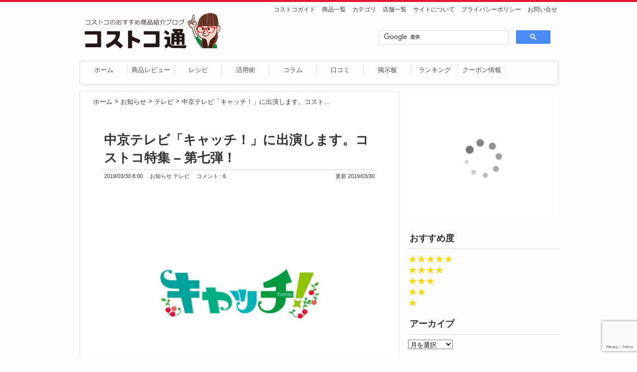

--- FILE ---
content_type: text/html; charset=UTF-8
request_url: https://costcotuu.com/20190330/post_116032.html
body_size: 20570
content:
<!DOCTYPE html>
<html lang="ja">
<head prefix="og: http://ogp.me/ns# fb: http://ogp.me/ns/fb# article: http://ogp.me/ns/article#">
<meta http-equiv="X-UA-Compatible" content="IE=edge">
<meta charset="UTF-8" >


<title>中京テレビ「キャッチ！」に出演します。コストコ特集 – 第七弾！ | コストコ通　コストコおすすめ商品の紹介ブログ</title>

<link rel="shortcut icon" href="https://costcotuu.com/wp-content/themes/costcotuu2.7/images/favicon.ico">
<link rel="stylesheet" href="https://costcotuu.com/wp-content/themes/costcotuu2.7/style.css?ver=1.2.5" media="screen">
<link rel="canonical" href="https://costcotuu.com/20190330/post_116032.html">

		<!--[if lt IE 9]>
		<script src="https://costcotuu.com/wp-content/themes/costcotuu2.7/js/html5shiv.js"></script>
		<![endif]-->

<meta name="thumbnail" content="https://costcotuu.com/wp-content/uploads/2019/03/catch_logo_s-300x300.jpg" />
<meta property="fb:admins" content="100002884055239">
<meta property="fb:app_id" content="198184983585311">

<meta name="keywords" content="お知らせ,テレビ,コストコ,コストコ通,おすすめ商品,コス子" />
<meta name="description" content="中京テレビ放送（日本テレビ系列）で月曜日から金曜日の夕方15：50～19：00に放送されている生活情報・報道番組「キャッチ！」にて、コストコ特集が放送される予定です! 最近よくお世話になっているキャッチ！のコストコ特集も今回で第七弾！ですよ" />

<!-- WP SiteManager OGP Tags -->
<meta property="og:title" content="中京テレビ「キャッチ！」に出演します。コストコ特集 – 第七弾！" />
<meta property="og:type" content="article" />
<meta property="og:url" content="https://costcotuu.com/20190330/post_116032.html" />
<meta property="og:description" content="中京テレビ放送（日本テレビ系列）で月曜日から金曜日の夕方15：50～19：00に放送されている生活情報・報道番組「キャッチ！」にて、コストコ特集が放送される予定です! 最近よくお世話になっているキャッチ！のコストコ特集も今回で第七弾！ですよ" />
<meta property="og:site_name" content="コストコ通　コストコおすすめ商品の紹介ブログ" />
<meta property="og:image" content="https://costcotuu.com/wp-content/uploads/2019/03/catch_logo_s.jpg" />

<!-- WP SiteManager Twitter Cards Tags -->
<meta name="twitter:title" content="中京テレビ「キャッチ！」に出演します。コストコ特集 – 第七弾！" />
<meta name="twitter:url" content="https://costcotuu.com/20190330/post_116032.html" />
<meta name="twitter:description" content="中京テレビ放送（日本テレビ系列）で月曜日から金曜日の夕方15：50～19：00に放送されている生活情報・報道番組「キャッチ！」にて、コストコ特集が放送される予定です! 最近よくお世話になっているキャッチ！のコストコ特集も今回で第七弾！ですよ" />
<meta name="twitter:card" content="summary" />
<meta name="twitter:site" content="@costcotuu" />
<meta name="twitter:image" content="https://costcotuu.com/wp-content/uploads/2019/03/catch_logo_s-300x300.jpg" />
<meta name='robots' content='max-image-preview:large' />
<link rel='dns-prefetch' href='//stats.wp.com' />
<link rel="alternate" type="application/rss+xml" title="コストコ通　コストコおすすめ商品の紹介ブログ &raquo; フィード" href="https://costcotuu.com/feed" />
<link rel="alternate" type="application/rss+xml" title="コストコ通　コストコおすすめ商品の紹介ブログ &raquo; コメントフィード" href="https://costcotuu.com/comments/feed" />
<link rel="alternate" title="oEmbed (JSON)" type="application/json+oembed" href="https://costcotuu.com/wp-json/oembed/1.0/embed?url=https%3A%2F%2Fcostcotuu.com%2F20190330%2Fpost_116032.html" />
<link rel="alternate" title="oEmbed (XML)" type="text/xml+oembed" href="https://costcotuu.com/wp-json/oembed/1.0/embed?url=https%3A%2F%2Fcostcotuu.com%2F20190330%2Fpost_116032.html&#038;format=xml" />
<style id='wp-img-auto-sizes-contain-inline-css' type='text/css'>
img:is([sizes=auto i],[sizes^="auto," i]){contain-intrinsic-size:3000px 1500px}
/*# sourceURL=wp-img-auto-sizes-contain-inline-css */
</style>
<style id='wp-emoji-styles-inline-css' type='text/css'>

	img.wp-smiley, img.emoji {
		display: inline !important;
		border: none !important;
		box-shadow: none !important;
		height: 1em !important;
		width: 1em !important;
		margin: 0 0.07em !important;
		vertical-align: -0.1em !important;
		background: none !important;
		padding: 0 !important;
	}
/*# sourceURL=wp-emoji-styles-inline-css */
</style>
<style id='wp-block-library-inline-css' type='text/css'>
:root{--wp-block-synced-color:#7a00df;--wp-block-synced-color--rgb:122,0,223;--wp-bound-block-color:var(--wp-block-synced-color);--wp-editor-canvas-background:#ddd;--wp-admin-theme-color:#007cba;--wp-admin-theme-color--rgb:0,124,186;--wp-admin-theme-color-darker-10:#006ba1;--wp-admin-theme-color-darker-10--rgb:0,107,160.5;--wp-admin-theme-color-darker-20:#005a87;--wp-admin-theme-color-darker-20--rgb:0,90,135;--wp-admin-border-width-focus:2px}@media (min-resolution:192dpi){:root{--wp-admin-border-width-focus:1.5px}}.wp-element-button{cursor:pointer}:root .has-very-light-gray-background-color{background-color:#eee}:root .has-very-dark-gray-background-color{background-color:#313131}:root .has-very-light-gray-color{color:#eee}:root .has-very-dark-gray-color{color:#313131}:root .has-vivid-green-cyan-to-vivid-cyan-blue-gradient-background{background:linear-gradient(135deg,#00d084,#0693e3)}:root .has-purple-crush-gradient-background{background:linear-gradient(135deg,#34e2e4,#4721fb 50%,#ab1dfe)}:root .has-hazy-dawn-gradient-background{background:linear-gradient(135deg,#faaca8,#dad0ec)}:root .has-subdued-olive-gradient-background{background:linear-gradient(135deg,#fafae1,#67a671)}:root .has-atomic-cream-gradient-background{background:linear-gradient(135deg,#fdd79a,#004a59)}:root .has-nightshade-gradient-background{background:linear-gradient(135deg,#330968,#31cdcf)}:root .has-midnight-gradient-background{background:linear-gradient(135deg,#020381,#2874fc)}:root{--wp--preset--font-size--normal:16px;--wp--preset--font-size--huge:42px}.has-regular-font-size{font-size:1em}.has-larger-font-size{font-size:2.625em}.has-normal-font-size{font-size:var(--wp--preset--font-size--normal)}.has-huge-font-size{font-size:var(--wp--preset--font-size--huge)}.has-text-align-center{text-align:center}.has-text-align-left{text-align:left}.has-text-align-right{text-align:right}.has-fit-text{white-space:nowrap!important}#end-resizable-editor-section{display:none}.aligncenter{clear:both}.items-justified-left{justify-content:flex-start}.items-justified-center{justify-content:center}.items-justified-right{justify-content:flex-end}.items-justified-space-between{justify-content:space-between}.screen-reader-text{border:0;clip-path:inset(50%);height:1px;margin:-1px;overflow:hidden;padding:0;position:absolute;width:1px;word-wrap:normal!important}.screen-reader-text:focus{background-color:#ddd;clip-path:none;color:#444;display:block;font-size:1em;height:auto;left:5px;line-height:normal;padding:15px 23px 14px;text-decoration:none;top:5px;width:auto;z-index:100000}html :where(.has-border-color){border-style:solid}html :where([style*=border-top-color]){border-top-style:solid}html :where([style*=border-right-color]){border-right-style:solid}html :where([style*=border-bottom-color]){border-bottom-style:solid}html :where([style*=border-left-color]){border-left-style:solid}html :where([style*=border-width]){border-style:solid}html :where([style*=border-top-width]){border-top-style:solid}html :where([style*=border-right-width]){border-right-style:solid}html :where([style*=border-bottom-width]){border-bottom-style:solid}html :where([style*=border-left-width]){border-left-style:solid}html :where(img[class*=wp-image-]){height:auto;max-width:100%}:where(figure){margin:0 0 1em}html :where(.is-position-sticky){--wp-admin--admin-bar--position-offset:var(--wp-admin--admin-bar--height,0px)}@media screen and (max-width:600px){html :where(.is-position-sticky){--wp-admin--admin-bar--position-offset:0px}}

/*# sourceURL=wp-block-library-inline-css */
</style><style id='global-styles-inline-css' type='text/css'>
:root{--wp--preset--aspect-ratio--square: 1;--wp--preset--aspect-ratio--4-3: 4/3;--wp--preset--aspect-ratio--3-4: 3/4;--wp--preset--aspect-ratio--3-2: 3/2;--wp--preset--aspect-ratio--2-3: 2/3;--wp--preset--aspect-ratio--16-9: 16/9;--wp--preset--aspect-ratio--9-16: 9/16;--wp--preset--color--black: #000000;--wp--preset--color--cyan-bluish-gray: #abb8c3;--wp--preset--color--white: #ffffff;--wp--preset--color--pale-pink: #f78da7;--wp--preset--color--vivid-red: #cf2e2e;--wp--preset--color--luminous-vivid-orange: #ff6900;--wp--preset--color--luminous-vivid-amber: #fcb900;--wp--preset--color--light-green-cyan: #7bdcb5;--wp--preset--color--vivid-green-cyan: #00d084;--wp--preset--color--pale-cyan-blue: #8ed1fc;--wp--preset--color--vivid-cyan-blue: #0693e3;--wp--preset--color--vivid-purple: #9b51e0;--wp--preset--gradient--vivid-cyan-blue-to-vivid-purple: linear-gradient(135deg,rgb(6,147,227) 0%,rgb(155,81,224) 100%);--wp--preset--gradient--light-green-cyan-to-vivid-green-cyan: linear-gradient(135deg,rgb(122,220,180) 0%,rgb(0,208,130) 100%);--wp--preset--gradient--luminous-vivid-amber-to-luminous-vivid-orange: linear-gradient(135deg,rgb(252,185,0) 0%,rgb(255,105,0) 100%);--wp--preset--gradient--luminous-vivid-orange-to-vivid-red: linear-gradient(135deg,rgb(255,105,0) 0%,rgb(207,46,46) 100%);--wp--preset--gradient--very-light-gray-to-cyan-bluish-gray: linear-gradient(135deg,rgb(238,238,238) 0%,rgb(169,184,195) 100%);--wp--preset--gradient--cool-to-warm-spectrum: linear-gradient(135deg,rgb(74,234,220) 0%,rgb(151,120,209) 20%,rgb(207,42,186) 40%,rgb(238,44,130) 60%,rgb(251,105,98) 80%,rgb(254,248,76) 100%);--wp--preset--gradient--blush-light-purple: linear-gradient(135deg,rgb(255,206,236) 0%,rgb(152,150,240) 100%);--wp--preset--gradient--blush-bordeaux: linear-gradient(135deg,rgb(254,205,165) 0%,rgb(254,45,45) 50%,rgb(107,0,62) 100%);--wp--preset--gradient--luminous-dusk: linear-gradient(135deg,rgb(255,203,112) 0%,rgb(199,81,192) 50%,rgb(65,88,208) 100%);--wp--preset--gradient--pale-ocean: linear-gradient(135deg,rgb(255,245,203) 0%,rgb(182,227,212) 50%,rgb(51,167,181) 100%);--wp--preset--gradient--electric-grass: linear-gradient(135deg,rgb(202,248,128) 0%,rgb(113,206,126) 100%);--wp--preset--gradient--midnight: linear-gradient(135deg,rgb(2,3,129) 0%,rgb(40,116,252) 100%);--wp--preset--font-size--small: 13px;--wp--preset--font-size--medium: 20px;--wp--preset--font-size--large: 36px;--wp--preset--font-size--x-large: 42px;--wp--preset--spacing--20: 0.44rem;--wp--preset--spacing--30: 0.67rem;--wp--preset--spacing--40: 1rem;--wp--preset--spacing--50: 1.5rem;--wp--preset--spacing--60: 2.25rem;--wp--preset--spacing--70: 3.38rem;--wp--preset--spacing--80: 5.06rem;--wp--preset--shadow--natural: 6px 6px 9px rgba(0, 0, 0, 0.2);--wp--preset--shadow--deep: 12px 12px 50px rgba(0, 0, 0, 0.4);--wp--preset--shadow--sharp: 6px 6px 0px rgba(0, 0, 0, 0.2);--wp--preset--shadow--outlined: 6px 6px 0px -3px rgb(255, 255, 255), 6px 6px rgb(0, 0, 0);--wp--preset--shadow--crisp: 6px 6px 0px rgb(0, 0, 0);}:where(.is-layout-flex){gap: 0.5em;}:where(.is-layout-grid){gap: 0.5em;}body .is-layout-flex{display: flex;}.is-layout-flex{flex-wrap: wrap;align-items: center;}.is-layout-flex > :is(*, div){margin: 0;}body .is-layout-grid{display: grid;}.is-layout-grid > :is(*, div){margin: 0;}:where(.wp-block-columns.is-layout-flex){gap: 2em;}:where(.wp-block-columns.is-layout-grid){gap: 2em;}:where(.wp-block-post-template.is-layout-flex){gap: 1.25em;}:where(.wp-block-post-template.is-layout-grid){gap: 1.25em;}.has-black-color{color: var(--wp--preset--color--black) !important;}.has-cyan-bluish-gray-color{color: var(--wp--preset--color--cyan-bluish-gray) !important;}.has-white-color{color: var(--wp--preset--color--white) !important;}.has-pale-pink-color{color: var(--wp--preset--color--pale-pink) !important;}.has-vivid-red-color{color: var(--wp--preset--color--vivid-red) !important;}.has-luminous-vivid-orange-color{color: var(--wp--preset--color--luminous-vivid-orange) !important;}.has-luminous-vivid-amber-color{color: var(--wp--preset--color--luminous-vivid-amber) !important;}.has-light-green-cyan-color{color: var(--wp--preset--color--light-green-cyan) !important;}.has-vivid-green-cyan-color{color: var(--wp--preset--color--vivid-green-cyan) !important;}.has-pale-cyan-blue-color{color: var(--wp--preset--color--pale-cyan-blue) !important;}.has-vivid-cyan-blue-color{color: var(--wp--preset--color--vivid-cyan-blue) !important;}.has-vivid-purple-color{color: var(--wp--preset--color--vivid-purple) !important;}.has-black-background-color{background-color: var(--wp--preset--color--black) !important;}.has-cyan-bluish-gray-background-color{background-color: var(--wp--preset--color--cyan-bluish-gray) !important;}.has-white-background-color{background-color: var(--wp--preset--color--white) !important;}.has-pale-pink-background-color{background-color: var(--wp--preset--color--pale-pink) !important;}.has-vivid-red-background-color{background-color: var(--wp--preset--color--vivid-red) !important;}.has-luminous-vivid-orange-background-color{background-color: var(--wp--preset--color--luminous-vivid-orange) !important;}.has-luminous-vivid-amber-background-color{background-color: var(--wp--preset--color--luminous-vivid-amber) !important;}.has-light-green-cyan-background-color{background-color: var(--wp--preset--color--light-green-cyan) !important;}.has-vivid-green-cyan-background-color{background-color: var(--wp--preset--color--vivid-green-cyan) !important;}.has-pale-cyan-blue-background-color{background-color: var(--wp--preset--color--pale-cyan-blue) !important;}.has-vivid-cyan-blue-background-color{background-color: var(--wp--preset--color--vivid-cyan-blue) !important;}.has-vivid-purple-background-color{background-color: var(--wp--preset--color--vivid-purple) !important;}.has-black-border-color{border-color: var(--wp--preset--color--black) !important;}.has-cyan-bluish-gray-border-color{border-color: var(--wp--preset--color--cyan-bluish-gray) !important;}.has-white-border-color{border-color: var(--wp--preset--color--white) !important;}.has-pale-pink-border-color{border-color: var(--wp--preset--color--pale-pink) !important;}.has-vivid-red-border-color{border-color: var(--wp--preset--color--vivid-red) !important;}.has-luminous-vivid-orange-border-color{border-color: var(--wp--preset--color--luminous-vivid-orange) !important;}.has-luminous-vivid-amber-border-color{border-color: var(--wp--preset--color--luminous-vivid-amber) !important;}.has-light-green-cyan-border-color{border-color: var(--wp--preset--color--light-green-cyan) !important;}.has-vivid-green-cyan-border-color{border-color: var(--wp--preset--color--vivid-green-cyan) !important;}.has-pale-cyan-blue-border-color{border-color: var(--wp--preset--color--pale-cyan-blue) !important;}.has-vivid-cyan-blue-border-color{border-color: var(--wp--preset--color--vivid-cyan-blue) !important;}.has-vivid-purple-border-color{border-color: var(--wp--preset--color--vivid-purple) !important;}.has-vivid-cyan-blue-to-vivid-purple-gradient-background{background: var(--wp--preset--gradient--vivid-cyan-blue-to-vivid-purple) !important;}.has-light-green-cyan-to-vivid-green-cyan-gradient-background{background: var(--wp--preset--gradient--light-green-cyan-to-vivid-green-cyan) !important;}.has-luminous-vivid-amber-to-luminous-vivid-orange-gradient-background{background: var(--wp--preset--gradient--luminous-vivid-amber-to-luminous-vivid-orange) !important;}.has-luminous-vivid-orange-to-vivid-red-gradient-background{background: var(--wp--preset--gradient--luminous-vivid-orange-to-vivid-red) !important;}.has-very-light-gray-to-cyan-bluish-gray-gradient-background{background: var(--wp--preset--gradient--very-light-gray-to-cyan-bluish-gray) !important;}.has-cool-to-warm-spectrum-gradient-background{background: var(--wp--preset--gradient--cool-to-warm-spectrum) !important;}.has-blush-light-purple-gradient-background{background: var(--wp--preset--gradient--blush-light-purple) !important;}.has-blush-bordeaux-gradient-background{background: var(--wp--preset--gradient--blush-bordeaux) !important;}.has-luminous-dusk-gradient-background{background: var(--wp--preset--gradient--luminous-dusk) !important;}.has-pale-ocean-gradient-background{background: var(--wp--preset--gradient--pale-ocean) !important;}.has-electric-grass-gradient-background{background: var(--wp--preset--gradient--electric-grass) !important;}.has-midnight-gradient-background{background: var(--wp--preset--gradient--midnight) !important;}.has-small-font-size{font-size: var(--wp--preset--font-size--small) !important;}.has-medium-font-size{font-size: var(--wp--preset--font-size--medium) !important;}.has-large-font-size{font-size: var(--wp--preset--font-size--large) !important;}.has-x-large-font-size{font-size: var(--wp--preset--font-size--x-large) !important;}
/*# sourceURL=global-styles-inline-css */
</style>

<style id='classic-theme-styles-inline-css' type='text/css'>
/*! This file is auto-generated */
.wp-block-button__link{color:#fff;background-color:#32373c;border-radius:9999px;box-shadow:none;text-decoration:none;padding:calc(.667em + 2px) calc(1.333em + 2px);font-size:1.125em}.wp-block-file__button{background:#32373c;color:#fff;text-decoration:none}
/*# sourceURL=/wp-includes/css/classic-themes.min.css */
</style>
<link rel="https://api.w.org/" href="https://costcotuu.com/wp-json/" /><link rel="alternate" title="JSON" type="application/json" href="https://costcotuu.com/wp-json/wp/v2/posts/116032" />
<!-- Start Of Additions Generated By Greg's Threaded Comment Numbering Plugin 1.5.8 -->
<link rel='stylesheet' id='gtcn-plugin-css' href='https://costcotuu.com/wp-content/plugins/gregs-threaded-comment-numbering/gtcn-css.css?ver=1.5.8' type='text/css' media='all' />
<!-- End Of Additions Generated By Greg's Threaded Comment Numbering Plugin 1.5.8 -->
	<style>img#wpstats{display:none}</style>
		<style>.simplemap img{max-width:none !important;padding:0 !important;margin:0 !important;}.staticmap,.staticmap img{max-width:100% !important;height:auto !important;}.simplemap .simplemap-content{display:none;}</style>
<script>var google_map_api_key = "AIzaSyDkYTm3T_ndCiVL-fCLyzyIHRk88QG8NME";</script>
<!-- Global site tag (gtag.js) - Google Analytics -->
<script async src="https://www.googletagmanager.com/gtag/js?id=UA-8745018-11"></script>
<script>
  window.dataLayer = window.dataLayer || [];
  function gtag(){dataLayer.push(arguments);}
  gtag('js', new Date());

  gtag('config', 'UA-8745018-11');
</script>

<!-- ADM -->
<script async='async' src='https://www.googletagservices.com/tag/js/gpt.js'></script>
<script>
  var googletag = googletag || {};
  googletag.cmd = googletag.cmd || [];
</script>

<script>
  googletag.cmd.push(function() {
    googletag.defineSlot('/109401458/ct_pc_article_left', [300, 250], 'div-gpt-ad-1554379651291-0').addService(googletag.pubads());
    googletag.defineSlot('/109401458/ct_pc_side_top',  [300, 250], 'div-gpt-ad-1533367708709-0').addService(googletag.pubads());
    googletag.defineSlot('/109401458/ct_pc_side_bottom', [[300, 250], [300, 600], [160, 600], [200, 200]], 'div-gpt-ad-1533400781350-0').addService(googletag.pubads());
    googletag.pubads().enableSingleRequest();
    googletag.enableServices();
  });
</script>

<link rel='stylesheet' id='yarppRelatedCss-css' href='https://costcotuu.com/wp-content/plugins/yet-another-related-posts-plugin/style/related.css?ver=5.30.11' type='text/css' media='all' />
<link rel='stylesheet' id='contact-form-7-css' href='https://costcotuu.com/wp-content/plugins/contact-form-7/includes/css/styles.css?ver=6.1.4' type='text/css' media='all' />
</head>

<body class="wp-singular post-template-default single single-post postid-116032 single-format-standard wp-theme-costcotuu27">
	<div id="container">
		
		<!-- header -->
		<header id="header">
			
			<div class="alignleft">
				<div id="logo"><a href="https://costcotuu.com"><img src="https://costcotuu.com/wp-content/themes/costcotuu2.7/images/logo.png" alt="コストコ通　コストコおすすめ商品の紹介ブログ"></a></div>
			</div>
			
			<div class="alignright">
				<nav id="subnav">
					<ul>
					<li><a href="https://costcotuu.com/20160830/post_73712.html">コストコガイド</a></li>
					<li><a href="https://costcotuu.com/review">商品一覧</a></li>
					<li><a href="https://costcotuu.com/cate">カテゴリ</a></li>
					<li><a href="https://costcotuu.com/shoplist">店舗一覧</a></li>
					<li><a href="https://costcotuu.com/about">サイトについて</a></li>
					<li><a href="https://costcotuu.com/privacy">プライバシーポリシー</a></li>
					<li><a href="https://costcotuu.com/mail">お問い合せ</a></li>
					</ul>
				</nav>
				<div id="box_serch">
					<gcse:searchbox-only></gcse:searchbox-only>
				</div>
			</div>
			
			<!-- Navigation --><nav class="menu-mainmenu-container"><ul id="menu-mainmenu" class="menu"><li id="menu-item-43142" class="menu-item menu-item-type-custom menu-item-object-custom menu-item-home menu-item-43142"><a href="https://costcotuu.com">ホーム</a></li>
<li id="menu-item-43143" class="menu-item menu-item-type-taxonomy menu-item-object-category menu-item-43143"><a href="https://costcotuu.com/recommend">商品レビュー</a></li>
<li id="menu-item-43144" class="menu-item menu-item-type-taxonomy menu-item-object-category menu-item-43144"><a href="https://costcotuu.com/recipe">レシピ</a></li>
<li id="menu-item-43145" class="menu-item menu-item-type-taxonomy menu-item-object-category menu-item-43145"><a href="https://costcotuu.com/manual/howto">活用術</a></li>
<li id="menu-item-43146" class="menu-item menu-item-type-taxonomy menu-item-object-category menu-item-43146"><a href="https://costcotuu.com/column">コラム</a></li>
<li id="menu-item-43153" class="menu-item menu-item-type-post_type menu-item-object-page menu-item-43153"><a href="https://costcotuu.com/recentcomment">口コミ</a></li>
<li id="menu-item-43147" class="menu-item menu-item-type-custom menu-item-object-custom menu-item-43147"><a href="https://bbs.costcotuu.com/">掲示板</a></li>
<li id="menu-item-43154" class="menu-item menu-item-type-taxonomy menu-item-object-category menu-item-43154"><a href="https://costcotuu.com/ranking">ランキング</a></li>
<li id="menu-item-52788" class="menu-item menu-item-type-taxonomy menu-item-object-category menu-item-52788"><a href="https://costcotuu.com/couponinfo">クーポン情報</a></li>
</ul></nav><!-- /Navigation -->
		</header>
		<!-- /header -->

<!-- main -->
<div id="main">

<div class="breadcrumb" typeof="BreadcrumbList" vocab="https://schema.org/">
   <span property="itemListElement" typeof="ListItem"><a property="item" typeof="WebPage" title="コストコ通　コストコおすすめ商品の紹介ブログ" href="https://costcotuu.com" class="home" ><span property="name">ホーム</span></a><meta property="position" content="1"></span> &gt; <span property="itemListElement" typeof="ListItem"><a property="item" typeof="WebPage" title="お知らせ" href="https://costcotuu.com/news" class="taxonomy category" ><span property="name">お知らせ</span></a><meta property="position" content="2"></span> &gt; <span property="itemListElement" typeof="ListItem"><a property="item" typeof="WebPage" title="テレビ" href="https://costcotuu.com/news/tv" class="taxonomy category" ><span property="name">テレビ</span></a><meta property="position" content="3"></span> &gt; <span property="itemListElement" typeof="ListItem"><span property="name" class="post post-post current-item">中京テレビ「キャッチ！」に出演します。コストコ特集 – 第七弾！</span><meta property="url" content="https://costcotuu.com/20190330/post_116032.html"><meta property="position" content="4"></span></div><!--- / breadcrumb -->

		<article class="post">										
			<header class="posttitle"><h1 class="entry-title">中京テレビ「キャッチ！」に出演します。コストコ特集 – 第七弾！</h1></header>
			<p class="post-meta">

								<span itemprop="datePublished" content="2019-03-30" class="post-date published">2019/03/30 8:00</span>
				
				<span class="category">
				<a href="https://costcotuu.com/news">お知らせ </a><a href="https://costcotuu.com/news/tv">テレビ </a>				</span>
				<span class="comment-num"><a href="https://costcotuu.com/20190330/post_116032.html#comments">コメント : 6</a></span>
				<span></span>
				<span class="vcard author"><span class="fn" >コス子</span></span>

								<time itemprop="dateModified" datetime="2019-03-30" class="modified-date updated">更新 2019/03/30</time>
				
			</p>

			<div class="textBody">
			<p><img decoding="async" src="https://costcotuu.com/wp-content/uploads/2019/03/catch_logo.jpg" alt="中京テレビ「キャッチ！」" width="1200" height="900" class="aligncenter size-full wp-image-116040" srcset="https://costcotuu.com/wp-content/uploads/2019/03/catch_logo.jpg 1200w, https://costcotuu.com/wp-content/uploads/2019/03/catch_logo-300x225.jpg 300w, https://costcotuu.com/wp-content/uploads/2019/03/catch_logo-768x576.jpg 768w, https://costcotuu.com/wp-content/uploads/2019/03/catch_logo-1024x768.jpg 1024w" sizes="(max-width: 1200px) 100vw, 1200px" /></p>
<p>中京テレビ放送（日本テレビ系列）で月曜日から金曜日の夕方15：50～19：00に放送されている<a href="https://www.ctv.co.jp/catch/" rel="noopener noreferrer" target="_blank">生活情報・報道番組「キャッチ！」</a>にて、コストコ特集が放送される予定です!</p>
<p>最近よくお世話になっているキャッチ！のコストコ特集も今回で第七弾！ですよ〜ヽ(´ｴ`)ﾉ</p>
<p>東海地方のコストコへ行った際には「キャッチ！見てますよ〜♪」なんてお声掛け頂くことも多く、番組の恩恵をたくさん頂いている事をヒシヒシと感じております。本当にありがたいことです(*´艸｀*)</p>
<p>第七弾のコストコ特集は<strong>「春の新商品＆行楽マストアイテム！！」</strong>まさに、桜が咲いてポカポカ陽気の今日このごろ、今すぐにでも便利に使えるタイムリーな情報をたっぷりお知らせさせて頂いております！</p>
<p><img loading="lazy" decoding="async" src="https://costcotuu.com/wp-content/uploads/2019/03/catch_0401.jpg" alt="" width="1200" height="900" class="aligncenter size-full wp-image-116038" srcset="https://costcotuu.com/wp-content/uploads/2019/03/catch_0401.jpg 1200w, https://costcotuu.com/wp-content/uploads/2019/03/catch_0401-300x225.jpg 300w, https://costcotuu.com/wp-content/uploads/2019/03/catch_0401-768x576.jpg 768w, https://costcotuu.com/wp-content/uploads/2019/03/catch_0401-1024x768.jpg 1024w" sizes="auto, (max-width: 1200px) 100vw, 1200px" /></p>
<p>今回お相手して頂いたのは恩田千佐子アナウンサー！！ヽ(´ｴ`)ﾉキャッチ！のメインキャスターを長年勤めていらっしゃるまさにキャッチ！の顔(´ε｀ )となる方です。</p>
<p>きっと東海地方にお住まいの方であれば誰もがご存知ですよね？いつも私のVTRをスタジオから見守ってくださっていて、自分も行きたい〜！と思ってくれていたそうなんですよ(´艸｀*)嬉しいな〜！</p>
<p>撮影中は的確な表現や美しい所作に圧倒されっぱなしだったし、試食の食べっぷり（笑）までも、一つ一つが美しく、それでいてとってもキュートで一度お会いしただけなのに大好きになりました(ﾟ∀ﾟ)</p>
<p>カメラが無いところでも気さくに話しかけてくださり、日々のお買い物や家事といった主婦ならではなお話だけでなく、新学年のPTA役員決めの話とか・・・(´ε｀ )本当にいろんな話をさせて頂きました！おかげで今回の撮影もとっても楽しい時間となりましたよ〜。</p>
<p>中京テレビ「キャッチ！」のコストコ特集は、<strong>4月1日（月）放送予定</strong>です！</p>
<p>ただ、生放送ということで放送内容が変更になる場合もあります。変更の場合はすぐにこちらでもお知らせさせて頂きますね。</p>
<p>放送エリアは東海3県（愛知県・岐阜県・三重県）となります。放送エリア内にお住まいでお時間がある方は是非見てくださいね〜！</p>
<p>この後、いつもの商品紹介記事もアップする予定です。少しだけお待ち下さいね♪</p>

						</div>

										
		</article><!--- / post -->

<aside class="ads_single"><!-- adsense -->
<div class="ads_text">スポンサードリンク</div>
<div style="float:left;margin-bottom:20px;"><!-- left -->
<!-- /109401458/ct_pc_article_left -->
<div id='div-gpt-ad-1554379651291-0' style='height:250px; width:300px;'>
<script>
googletag.cmd.push(function() { googletag.display('div-gpt-ad-1554379651291-0'); });
</script>
</div>
</div><!-- /left -->
<div style="float:left;margin-left:10px;margin-bottom:20px;"><!-- right -->
<!-- costcotuu_300x250_記事下右 -->
<ins class="adsbygoogle"
     style="display:inline-block;width:300px;height:250px"
     data-ad-client="ca-pub-3134556308380009"
     data-ad-slot="4172159375"
     data-ad-region="costcotuu"></ins>
<script>
(adsbygoogle = window.adsbygoogle || []).push({});
</script>
</div><!-- /right -->
</aside><!-- /adsense -->

<div class="sbver">
    <ul>
        <li class="tweetButton"><a href="https://twitter.com/share" class="twitter-share-button" data-count="vertical" data-url="https://costcotuu.com/20190330/post_116032.html" data-text="RT @costcotuu 中京テレビ「キャッチ！」に出演します。コストコ特集 – 第七弾！" data-via="" data-lang="ja">ツイート</a></li>
        <li class="likeButton"><div class="fb-like" data-href="https://costcotuu.com/20190330/post_116032.html" data-send="false" data-layout="box_count" data-width="72" data-show-faces="false"></div></li>
        <li Class="pocketButton"><a data-pocket-label="pocket" data-pocket-count="vertical" class="pocket-btn" data-lang="en"></a></li>
        <li class="hatebuButton"><a href="http://b.hatena.ne.jp/entry/https://costcotuu.com/20190330/post_116032.html" class="hatena-bookmark-button" data-hatena-bookmark-title="中京テレビ「キャッチ！」に出演します。コストコ特集 – 第七弾！" data-hatena-bookmark-layout="vertical-balloon" data-hatena-bookmark-lang="ja" title="このエントリーをはてなブックマークに追加"><img src="//b.hatena.ne.jp/images/entry-button/button-only@2x.png" alt="このエントリーをはてなブックマークに追加" width="20" height="20" style="border: none;" /></a></li>
    </ul>
</div>

<div class='yarpp yarpp-related yarpp-related-website yarpp-related-none yarpp-template-yarpp-template-linkwithin'>
</div>

						<!-- post navigation -->
						<nav class="navigation">
															<div class="alignleft"><a href="https://costcotuu.com/20190329/post_116011.html" rel="prev">&laquo; 【メルマガ】HAPPY EASTER＆コストコ新商品・割引情報</a></div>
															<div class="alignright"><a href="https://costcotuu.com/20190330/post_115964.html" rel="next">DEMI-GRENAILLE　ハーフベビーポテト　1kg &raquo;</a></div>
													</nav>
						<!-- /post navigation -->



						<!-- comment area -->
<div id="comment-area">
	
				<h3 id="comments">コメント</h3>
		
		<div class="comment-page-link">
				</div>
		
		<ol class="commets-list">
			   <li class="comment even thread-even depth-1" id="li-comment-1072778">
		 <div class="commentnumber">1</div>		 <div id="comment-1072778">
		  <div class="comment-author vcard">
			 
			 <cite class="fn">ちむ</cite> <span class="says">says:</span>		  </div>
		  
		  <div class="comment-meta commentmetadata"><a href="https://costcotuu.com/20190330/post_116032.html#comment-1072778">2019/03/30 08:55</a></div>
		  <p>おはようございます☀<br />
おんちゃんとなんですね。<br />
先週から東海地方ではコス子さんを見ない日はない⁉️状況ですね。<br />
仕事上がりで帰ってきてテレビで見てました〜〜<br />
いろんな局で‥‥<br />
４月１日ですね。期待してます！</p>

		  <div class="reply">
			 <a rel="nofollow" class="comment-reply-link" href="https://costcotuu.com/20190330/post_116032.html?replytocom=1072778#respond" data-commentid="1072778" data-postid="116032" data-belowelement="comment-1072778" data-respondelement="respond" data-replyto="ちむ に返信" aria-label="ちむ に返信">返信</a>		  </div>
		 </div>
	</li><!-- #comment-## -->
	   <li class="comment odd alt thread-odd thread-alt depth-1" id="li-comment-1072784">
		 <div class="commentnumber">2</div>		 <div id="comment-1072784">
		  <div class="comment-author vcard">
			 
			 <cite class="fn">K@中部→羽島</cite> <span class="says">says:</span>		  </div>
		  
		  <div class="comment-meta commentmetadata"><a href="https://costcotuu.com/20190330/post_116032.html#comment-1072784">2019/03/30 10:22</a></div>
		  <p>お知らせ ありがとうございます♪<br />
今度は4/1ですね～！予約完了(^^ゞ</p>
<p>そうそう、恩田さん いつも行きたそうに見てらっしゃいましたね(笑)TV欄にも『恩田アナが食べ尽くす』ですって(*´艸)<br />
楽しみです♥️</p>

		  <div class="reply">
			 <a rel="nofollow" class="comment-reply-link" href="https://costcotuu.com/20190330/post_116032.html?replytocom=1072784#respond" data-commentid="1072784" data-postid="116032" data-belowelement="comment-1072784" data-respondelement="respond" data-replyto="K@中部→羽島 に返信" aria-label="K@中部→羽島 に返信">返信</a>		  </div>
		 </div>
	<ul class="children">
	   <li class="comment even depth-2" id="li-comment-1072809">
		 <div class="commentnumber"></div>		 <div id="comment-1072809">
		  <div class="comment-author vcard">
			 
			 <cite class="fn">ぜんちゃん 中部</cite> <span class="says">says:</span>		  </div>
		  
		  <div class="comment-meta commentmetadata"><a href="https://costcotuu.com/20190330/post_116032.html#comment-1072809">2019/03/30 20:27</a></div>
		  <p>ホントに恩田さんの喰いッぶりは素晴らしいですからねぇ～。<br />
楽しみにしてますよぉ～。</p>

		  <div class="reply">
			 		  </div>
		 </div>
	</li><!-- #comment-## -->
</ul><!-- .children -->
</li><!-- #comment-## -->
	   <li class="comment odd alt thread-even depth-1" id="li-comment-1072937">
		 <div class="commentnumber">3</div>		 <div id="comment-1072937">
		  <div class="comment-author vcard">
			 
			 <cite class="fn">Jambo@中部</cite> <span class="says">says:</span>		  </div>
		  
		  <div class="comment-meta commentmetadata"><a href="https://costcotuu.com/20190330/post_116032.html#comment-1072937">2019/04/01 12:24</a></div>
		  <p>楽しみにしてます‼️</p>

		  <div class="reply">
			 <a rel="nofollow" class="comment-reply-link" href="https://costcotuu.com/20190330/post_116032.html?replytocom=1072937#respond" data-commentid="1072937" data-postid="116032" data-belowelement="comment-1072937" data-respondelement="respond" data-replyto="Jambo@中部 に返信" aria-label="Jambo@中部 に返信">返信</a>		  </div>
		 </div>
	</li><!-- #comment-## -->
	   <li class="comment even thread-odd thread-alt depth-1" id="li-comment-1072972">
		 <div class="commentnumber">4</div>		 <div id="comment-1072972">
		  <div class="comment-author vcard">
			 
			 <cite class="fn">ぜんちゃん 中部</cite> <span class="says">says:</span>		  </div>
		  
		  <div class="comment-meta commentmetadata"><a href="https://costcotuu.com/20190330/post_116032.html#comment-1072972">2019/04/02 09:01</a></div>
		  <p>達人と行くコストコツアー第７弾<br />
見ましたかぁ～</p>
<p>6:23～6:38<br />
の15分間の放送でしたねェ～<br />
まずはじめは<br />
・新商品の〝煮アナゴちらし寿司〝<br />
紹介されてましたぁ。<br />
→お二人共、食べッぷりすごぉ～<br />
その後、順にいくとッ<br />
・ビーフバーベキューブリトー<br />
・ガーリックチキンウィング<br />
・ソフトバゲット<br />
・トゥアトゥア貝<br />
→恩ちゃんの〝ありがてぇ～〝のリアクション、期待どおりですッ<br />
・定番のパラソルレジャーマット<br />
・ピブスター使い捨てエプロン<br />
・ホワイトスモークポークバックリブ<br />
・シュリンプカクテルプラター<br />
→恩ちゃん〝さざ波のよぉっ〝て</p>
<p>久々に恩田さんの爆喰い&amp;大リアクションが見れて楽しかったです。<br />
恩田さんのリアクションには、コス子さんも何度か笑っちゃっていましたねェ～。</p>
<p>コス子さん❗<br />
恩田さんってスゴイでしょぉ～<br />
(о´∀`о)ノ</p>

		  <div class="reply">
			 <a rel="nofollow" class="comment-reply-link" href="https://costcotuu.com/20190330/post_116032.html?replytocom=1072972#respond" data-commentid="1072972" data-postid="116032" data-belowelement="comment-1072972" data-respondelement="respond" data-replyto="ぜんちゃん 中部 に返信" aria-label="ぜんちゃん 中部 に返信">返信</a>		  </div>
		 </div>
	</li><!-- #comment-## -->
	   <li class="comment odd alt thread-even depth-1" id="li-comment-1072986">
		 <div class="commentnumber">5</div>		 <div id="comment-1072986">
		  <div class="comment-author vcard">
			 
			 <cite class="fn">プリンス</cite> <span class="says">says:</span>		  </div>
		  
		  <div class="comment-meta commentmetadata"><a href="https://costcotuu.com/20190330/post_116032.html#comment-1072986">2019/04/02 13:29</a></div>
		  <p>恩田アナ、PSの頃から上沼恵美子さん高田純次さんと、とっても面白かったですよね！<br />
毎週楽しみにしてました。<br />
ずーっと大好きなアナウンサーさんです！！</p>

		  <div class="reply">
			 <a rel="nofollow" class="comment-reply-link" href="https://costcotuu.com/20190330/post_116032.html?replytocom=1072986#respond" data-commentid="1072986" data-postid="116032" data-belowelement="comment-1072986" data-respondelement="respond" data-replyto="プリンス に返信" aria-label="プリンス に返信">返信</a>		  </div>
		 </div>
	</li><!-- #comment-## -->
		</ol>
		
		<div class="comment-page-link">
				</div>
	
		
    <aside class="ads_comment">
    <div class="ads_text">スポンサードリンク</div>
    <!-- costcotuu_コメント -->
    <ins class="adsbygoogle"
         style="display:block"
         data-ad-client="ca-pub-3134556308380009"
         data-ad-slot="5303455151"
         data-ad-format="rectangle"
         data-full-width-responsive="true"></ins>
    <script>
         (adsbygoogle = window.adsbygoogle || []).push({});
    </script>
    </aside>
		
		<div id="respond" class="comment-respond">
		<h3 id="reply-title" class="comment-reply-title">コメントを投稿 <small><a rel="nofollow" id="cancel-comment-reply-link" href="/20190330/post_116032.html#respond" style="display:none;">コメントをキャンセル</a></small></h3><form action="https://costcotuu.com/wp-comments-post.php" method="post" id="commentform" class="comment-form"><p class="comment-form-comment"><label for="comment">コメント <span class="required">※</span></label> <textarea id="comment" name="comment" cols="45" rows="8" maxlength="65525" required="required"></textarea></p><p class="comment-form-author"><label for="author">名前</label> <input id="author" name="author" type="text" value="" size="30" maxlength="245" autocomplete="name" /></p>


<p class="form-submit"><input name="submit" type="submit" id="submit" class="submit" value="投稿する" /> <input type='hidden' name='comment_post_ID' value='116032' id='comment_post_ID' />
<input type='hidden' name='comment_parent' id='comment_parent' value='0' />
</p><p style="display: none;"><input type="hidden" id="akismet_comment_nonce" name="akismet_comment_nonce" value="4e8b7d91e2" /></p><p style="display: none !important;" class="akismet-fields-container" data-prefix="ak_"><label>&#916;<textarea name="ak_hp_textarea" cols="45" rows="8" maxlength="100"></textarea></label><input type="hidden" id="ak_js_1" name="ak_js" value="64"/><script>document.getElementById( "ak_js_1" ).setAttribute( "value", ( new Date() ).getTime() );</script></p><p class="tsa_param_field_tsa_" style="display:none;">email confirm<span class="required">*</span><input type="text" name="tsa_email_param_field___" id="tsa_email_param_field___" size="30" value="" />
	</p><p class="tsa_param_field_tsa_2" style="display:none;">post date<span class="required">*</span><input type="text" name="tsa_param_field_tsa_3" id="tsa_param_field_tsa_3" size="30" value="2026-01-30 07:58:58" />
	</p><p id="throwsSpamAway">日本語が含まれない投稿は無視されますのでご注意ください。</p></form>	</div><!-- #respond -->
	</div>
<!-- /comment area -->
					
									
</div>
<!-- /main -->

<!-- sidebar -->
<div id="sidebar">

<aside class="ads_side"><!-- ADM -->
<!-- /109401458/ct_pc_side_top -->
<div id='div-gpt-ad-1533367708709-0'>
<script>
googletag.cmd.push(function() { googletag.display('div-gpt-ad-1533367708709-0'); });
</script>
</div>
</aside><!-- /ADM -->

			<!--ウィジット領域-->
			<div id="custom_html-2" class="widget_text widget1 widget_custom_html"><div class="textwidget custom-html-widget"><aside class="ads_side3"><!-- Other Ads -->
<script type="text/javascript">rakuten_design="slide";rakuten_affiliateId="0b09540c.df6f7cae.0e03ddbc.caf1c0ae";rakuten_items="ctsmatch";rakuten_genreId="0";rakuten_size="300x250";rakuten_target="_blank";rakuten_theme="gray";rakuten_border="off";rakuten_auto_mode="on";rakuten_genre_title="off";rakuten_recommend="on";rakuten_ts="1625809480335";</script><script type="text/javascript" src="https://xml.affiliate.rakuten.co.jp/widget/js/rakuten_widget.js"></script>
</aside><!-- /Other Ads --></div></div><div id="text-2" class="widget1 widget_text"><h2 class="widgettitle">おすすめ度</h2>
			<div class="textwidget"><ul >
<li class="ratingslink"><a href="https://costcotuu.com/ratings/5stars">★★★★★</a></li>
<li class="ratingslink"><a href="https://costcotuu.com/ratings/4stars">★★★★</a></li>
<li class="ratingslink"><a href="https://costcotuu.com/ratings/3stars">★★★</a></li>
<li class="ratingslink"><a href="https://costcotuu.com/ratings/2stars">★★</a></li>
<li class="ratingslink"><a href="https://costcotuu.com/ratings/1stars">★</a></li>
</ul></div>
		</div><div id="archives-2" class="widget1 widget_archive"><h2 class="widgettitle">アーカイブ</h2>
		<label class="screen-reader-text" for="archives-dropdown-2">アーカイブ</label>
		<select id="archives-dropdown-2" name="archive-dropdown">
			
			<option value="">月を選択</option>
				<option value='https://costcotuu.com/2026/01'> 2026年1月 </option>
	<option value='https://costcotuu.com/2025/12'> 2025年12月 </option>
	<option value='https://costcotuu.com/2025/11'> 2025年11月 </option>
	<option value='https://costcotuu.com/2025/10'> 2025年10月 </option>
	<option value='https://costcotuu.com/2025/09'> 2025年9月 </option>
	<option value='https://costcotuu.com/2025/08'> 2025年8月 </option>
	<option value='https://costcotuu.com/2025/07'> 2025年7月 </option>
	<option value='https://costcotuu.com/2025/06'> 2025年6月 </option>
	<option value='https://costcotuu.com/2025/05'> 2025年5月 </option>
	<option value='https://costcotuu.com/2025/04'> 2025年4月 </option>
	<option value='https://costcotuu.com/2025/03'> 2025年3月 </option>
	<option value='https://costcotuu.com/2025/02'> 2025年2月 </option>
	<option value='https://costcotuu.com/2025/01'> 2025年1月 </option>
	<option value='https://costcotuu.com/2024/12'> 2024年12月 </option>
	<option value='https://costcotuu.com/2024/11'> 2024年11月 </option>
	<option value='https://costcotuu.com/2024/10'> 2024年10月 </option>
	<option value='https://costcotuu.com/2024/09'> 2024年9月 </option>
	<option value='https://costcotuu.com/2024/08'> 2024年8月 </option>
	<option value='https://costcotuu.com/2024/07'> 2024年7月 </option>
	<option value='https://costcotuu.com/2024/06'> 2024年6月 </option>
	<option value='https://costcotuu.com/2024/05'> 2024年5月 </option>
	<option value='https://costcotuu.com/2024/04'> 2024年4月 </option>
	<option value='https://costcotuu.com/2024/03'> 2024年3月 </option>
	<option value='https://costcotuu.com/2024/02'> 2024年2月 </option>
	<option value='https://costcotuu.com/2024/01'> 2024年1月 </option>
	<option value='https://costcotuu.com/2023/12'> 2023年12月 </option>
	<option value='https://costcotuu.com/2023/11'> 2023年11月 </option>
	<option value='https://costcotuu.com/2023/10'> 2023年10月 </option>
	<option value='https://costcotuu.com/2023/09'> 2023年9月 </option>
	<option value='https://costcotuu.com/2023/08'> 2023年8月 </option>
	<option value='https://costcotuu.com/2023/07'> 2023年7月 </option>
	<option value='https://costcotuu.com/2023/06'> 2023年6月 </option>
	<option value='https://costcotuu.com/2023/05'> 2023年5月 </option>
	<option value='https://costcotuu.com/2023/04'> 2023年4月 </option>
	<option value='https://costcotuu.com/2023/03'> 2023年3月 </option>
	<option value='https://costcotuu.com/2023/02'> 2023年2月 </option>
	<option value='https://costcotuu.com/2023/01'> 2023年1月 </option>
	<option value='https://costcotuu.com/2022/12'> 2022年12月 </option>
	<option value='https://costcotuu.com/2022/11'> 2022年11月 </option>
	<option value='https://costcotuu.com/2022/10'> 2022年10月 </option>
	<option value='https://costcotuu.com/2022/09'> 2022年9月 </option>
	<option value='https://costcotuu.com/2022/08'> 2022年8月 </option>
	<option value='https://costcotuu.com/2022/07'> 2022年7月 </option>
	<option value='https://costcotuu.com/2022/06'> 2022年6月 </option>
	<option value='https://costcotuu.com/2022/05'> 2022年5月 </option>
	<option value='https://costcotuu.com/2022/04'> 2022年4月 </option>
	<option value='https://costcotuu.com/2022/03'> 2022年3月 </option>
	<option value='https://costcotuu.com/2022/02'> 2022年2月 </option>
	<option value='https://costcotuu.com/2022/01'> 2022年1月 </option>
	<option value='https://costcotuu.com/2021/12'> 2021年12月 </option>
	<option value='https://costcotuu.com/2021/11'> 2021年11月 </option>
	<option value='https://costcotuu.com/2021/10'> 2021年10月 </option>
	<option value='https://costcotuu.com/2021/09'> 2021年9月 </option>
	<option value='https://costcotuu.com/2021/08'> 2021年8月 </option>
	<option value='https://costcotuu.com/2021/07'> 2021年7月 </option>
	<option value='https://costcotuu.com/2021/06'> 2021年6月 </option>
	<option value='https://costcotuu.com/2021/05'> 2021年5月 </option>
	<option value='https://costcotuu.com/2021/04'> 2021年4月 </option>
	<option value='https://costcotuu.com/2021/03'> 2021年3月 </option>
	<option value='https://costcotuu.com/2021/02'> 2021年2月 </option>
	<option value='https://costcotuu.com/2021/01'> 2021年1月 </option>
	<option value='https://costcotuu.com/2020/12'> 2020年12月 </option>
	<option value='https://costcotuu.com/2020/11'> 2020年11月 </option>
	<option value='https://costcotuu.com/2020/10'> 2020年10月 </option>
	<option value='https://costcotuu.com/2020/09'> 2020年9月 </option>
	<option value='https://costcotuu.com/2020/08'> 2020年8月 </option>
	<option value='https://costcotuu.com/2020/07'> 2020年7月 </option>
	<option value='https://costcotuu.com/2020/06'> 2020年6月 </option>
	<option value='https://costcotuu.com/2020/05'> 2020年5月 </option>
	<option value='https://costcotuu.com/2020/04'> 2020年4月 </option>
	<option value='https://costcotuu.com/2020/03'> 2020年3月 </option>
	<option value='https://costcotuu.com/2020/02'> 2020年2月 </option>
	<option value='https://costcotuu.com/2020/01'> 2020年1月 </option>
	<option value='https://costcotuu.com/2019/12'> 2019年12月 </option>
	<option value='https://costcotuu.com/2019/11'> 2019年11月 </option>
	<option value='https://costcotuu.com/2019/10'> 2019年10月 </option>
	<option value='https://costcotuu.com/2019/09'> 2019年9月 </option>
	<option value='https://costcotuu.com/2019/08'> 2019年8月 </option>
	<option value='https://costcotuu.com/2019/07'> 2019年7月 </option>
	<option value='https://costcotuu.com/2019/06'> 2019年6月 </option>
	<option value='https://costcotuu.com/2019/05'> 2019年5月 </option>
	<option value='https://costcotuu.com/2019/04'> 2019年4月 </option>
	<option value='https://costcotuu.com/2019/03'> 2019年3月 </option>
	<option value='https://costcotuu.com/2019/02'> 2019年2月 </option>
	<option value='https://costcotuu.com/2019/01'> 2019年1月 </option>
	<option value='https://costcotuu.com/2018/12'> 2018年12月 </option>
	<option value='https://costcotuu.com/2018/11'> 2018年11月 </option>
	<option value='https://costcotuu.com/2018/10'> 2018年10月 </option>
	<option value='https://costcotuu.com/2018/09'> 2018年9月 </option>
	<option value='https://costcotuu.com/2018/08'> 2018年8月 </option>
	<option value='https://costcotuu.com/2018/07'> 2018年7月 </option>
	<option value='https://costcotuu.com/2018/06'> 2018年6月 </option>
	<option value='https://costcotuu.com/2018/05'> 2018年5月 </option>
	<option value='https://costcotuu.com/2018/04'> 2018年4月 </option>
	<option value='https://costcotuu.com/2018/03'> 2018年3月 </option>
	<option value='https://costcotuu.com/2018/02'> 2018年2月 </option>
	<option value='https://costcotuu.com/2018/01'> 2018年1月 </option>
	<option value='https://costcotuu.com/2017/12'> 2017年12月 </option>
	<option value='https://costcotuu.com/2017/11'> 2017年11月 </option>
	<option value='https://costcotuu.com/2017/10'> 2017年10月 </option>
	<option value='https://costcotuu.com/2017/09'> 2017年9月 </option>
	<option value='https://costcotuu.com/2017/08'> 2017年8月 </option>
	<option value='https://costcotuu.com/2017/07'> 2017年7月 </option>
	<option value='https://costcotuu.com/2017/06'> 2017年6月 </option>
	<option value='https://costcotuu.com/2017/05'> 2017年5月 </option>
	<option value='https://costcotuu.com/2017/04'> 2017年4月 </option>
	<option value='https://costcotuu.com/2017/03'> 2017年3月 </option>
	<option value='https://costcotuu.com/2017/02'> 2017年2月 </option>
	<option value='https://costcotuu.com/2017/01'> 2017年1月 </option>
	<option value='https://costcotuu.com/2016/12'> 2016年12月 </option>
	<option value='https://costcotuu.com/2016/11'> 2016年11月 </option>
	<option value='https://costcotuu.com/2016/10'> 2016年10月 </option>
	<option value='https://costcotuu.com/2016/09'> 2016年9月 </option>
	<option value='https://costcotuu.com/2016/08'> 2016年8月 </option>
	<option value='https://costcotuu.com/2016/07'> 2016年7月 </option>
	<option value='https://costcotuu.com/2016/06'> 2016年6月 </option>
	<option value='https://costcotuu.com/2016/05'> 2016年5月 </option>
	<option value='https://costcotuu.com/2016/04'> 2016年4月 </option>
	<option value='https://costcotuu.com/2016/03'> 2016年3月 </option>
	<option value='https://costcotuu.com/2016/02'> 2016年2月 </option>
	<option value='https://costcotuu.com/2016/01'> 2016年1月 </option>
	<option value='https://costcotuu.com/2015/12'> 2015年12月 </option>
	<option value='https://costcotuu.com/2015/11'> 2015年11月 </option>
	<option value='https://costcotuu.com/2015/10'> 2015年10月 </option>
	<option value='https://costcotuu.com/2015/09'> 2015年9月 </option>
	<option value='https://costcotuu.com/2015/08'> 2015年8月 </option>
	<option value='https://costcotuu.com/2015/07'> 2015年7月 </option>
	<option value='https://costcotuu.com/2015/06'> 2015年6月 </option>
	<option value='https://costcotuu.com/2015/05'> 2015年5月 </option>
	<option value='https://costcotuu.com/2015/04'> 2015年4月 </option>
	<option value='https://costcotuu.com/2015/03'> 2015年3月 </option>
	<option value='https://costcotuu.com/2015/02'> 2015年2月 </option>
	<option value='https://costcotuu.com/2015/01'> 2015年1月 </option>
	<option value='https://costcotuu.com/2014/12'> 2014年12月 </option>
	<option value='https://costcotuu.com/2014/11'> 2014年11月 </option>
	<option value='https://costcotuu.com/2014/10'> 2014年10月 </option>
	<option value='https://costcotuu.com/2014/09'> 2014年9月 </option>
	<option value='https://costcotuu.com/2014/08'> 2014年8月 </option>
	<option value='https://costcotuu.com/2014/07'> 2014年7月 </option>
	<option value='https://costcotuu.com/2014/06'> 2014年6月 </option>
	<option value='https://costcotuu.com/2014/05'> 2014年5月 </option>
	<option value='https://costcotuu.com/2014/04'> 2014年4月 </option>
	<option value='https://costcotuu.com/2014/03'> 2014年3月 </option>
	<option value='https://costcotuu.com/2014/02'> 2014年2月 </option>
	<option value='https://costcotuu.com/2014/01'> 2014年1月 </option>
	<option value='https://costcotuu.com/2013/12'> 2013年12月 </option>
	<option value='https://costcotuu.com/2013/11'> 2013年11月 </option>
	<option value='https://costcotuu.com/2013/10'> 2013年10月 </option>
	<option value='https://costcotuu.com/2013/09'> 2013年9月 </option>
	<option value='https://costcotuu.com/2013/08'> 2013年8月 </option>
	<option value='https://costcotuu.com/2013/07'> 2013年7月 </option>
	<option value='https://costcotuu.com/2013/06'> 2013年6月 </option>
	<option value='https://costcotuu.com/2013/05'> 2013年5月 </option>
	<option value='https://costcotuu.com/2013/04'> 2013年4月 </option>
	<option value='https://costcotuu.com/2013/03'> 2013年3月 </option>
	<option value='https://costcotuu.com/2013/02'> 2013年2月 </option>
	<option value='https://costcotuu.com/2013/01'> 2013年1月 </option>
	<option value='https://costcotuu.com/2012/12'> 2012年12月 </option>
	<option value='https://costcotuu.com/2012/11'> 2012年11月 </option>
	<option value='https://costcotuu.com/2012/10'> 2012年10月 </option>
	<option value='https://costcotuu.com/2012/09'> 2012年9月 </option>
	<option value='https://costcotuu.com/2012/08'> 2012年8月 </option>
	<option value='https://costcotuu.com/2012/07'> 2012年7月 </option>
	<option value='https://costcotuu.com/2012/06'> 2012年6月 </option>
	<option value='https://costcotuu.com/2012/05'> 2012年5月 </option>
	<option value='https://costcotuu.com/2012/04'> 2012年4月 </option>
	<option value='https://costcotuu.com/2012/03'> 2012年3月 </option>
	<option value='https://costcotuu.com/2012/02'> 2012年2月 </option>
	<option value='https://costcotuu.com/2012/01'> 2012年1月 </option>
	<option value='https://costcotuu.com/2011/12'> 2011年12月 </option>
	<option value='https://costcotuu.com/2011/11'> 2011年11月 </option>
	<option value='https://costcotuu.com/2011/10'> 2011年10月 </option>
	<option value='https://costcotuu.com/2011/09'> 2011年9月 </option>
	<option value='https://costcotuu.com/2011/08'> 2011年8月 </option>
	<option value='https://costcotuu.com/2011/07'> 2011年7月 </option>
	<option value='https://costcotuu.com/2011/06'> 2011年6月 </option>
	<option value='https://costcotuu.com/2011/05'> 2011年5月 </option>

		</select>

			<script type="text/javascript">
/* <![CDATA[ */

( ( dropdownId ) => {
	const dropdown = document.getElementById( dropdownId );
	function onSelectChange() {
		setTimeout( () => {
			if ( 'escape' === dropdown.dataset.lastkey ) {
				return;
			}
			if ( dropdown.value ) {
				document.location.href = dropdown.value;
			}
		}, 250 );
	}
	function onKeyUp( event ) {
		if ( 'Escape' === event.key ) {
			dropdown.dataset.lastkey = 'escape';
		} else {
			delete dropdown.dataset.lastkey;
		}
	}
	function onClick() {
		delete dropdown.dataset.lastkey;
	}
	dropdown.addEventListener( 'keyup', onKeyUp );
	dropdown.addEventListener( 'click', onClick );
	dropdown.addEventListener( 'change', onSelectChange );
})( "archives-dropdown-2" );

//# sourceURL=WP_Widget_Archives%3A%3Awidget
/* ]]> */
</script>
</div><div id="text-7" class="widget1 widget_text">			<div class="textwidget"><div class="fb-box"><div class="fb-page" data-href="https://www.facebook.com/costco2" data-width="300" data-small-header="false" data-adapt-container-width="true" data-hide-cover="true" data-show-facepile="true" data-show-posts="false"><div class="fb-xfbml-parse-ignore"><blockquote cite="https://www.facebook.com/costco2"><a href="https://www.facebook.com/costco2">コストコ通</a></blockquote></div></div></div></div>
		</div><div id="text-3" class="widget1 widget_text">			<div class="textwidget"><ul id="side_sns">
<li class="side_fb"><a href="https://www.facebook.com/costco2" target="_blank"></a></li>
<li class="side_tw"><a href="https://twitter.com/costcotuu" target="_blank"></a></li>
<li class="side_rss"><a href="https://costcotuu.com/feed" target="_blank"></a></li>
</ul></div>
		</div>
<aside class="ads_side2"><!-- adsense -->
<!-- costcotuu_300x250_サイドバー中 -->
<ins class="adsbygoogle"
     style="display:inline-block;width:300px;height:250px"
     data-ad-client="ca-pub-3134556308380009"
     data-ad-slot="5773096171"
     data-ad-region="costcotuu"></ins>
<script>
(adsbygoogle = window.adsbygoogle || []).push({});
</script>
</aside><!-- /adsense -->


		<h2 class="widgettitle">最近のコメント</h2>
			<ul id="new-comments">
			<li><a href="https://costcotuu.com/20260130/post_177433.html#comments">【メルマガ】WAREHOUSE SPECIAL ...</a>
	<ul>
		<li><span class="comment_author"><a href="https://costcotuu.com/20260130/post_177433.html#comment-1574099" title="">めいめい@中部</a> </span><span class="comment_date">( 09:53 )</span></li>
	</ul>
</li>
<li><a href="https://costcotuu.com/20260128/post_177312.html#comments">ブルーチップ いろんな料理をお...</a>
	<ul>
		<li><span class="comment_author"><a href="https://costcotuu.com/20260128/post_177312.html#comment-1574098" title="">新三郷ユーザー</a> </span><span class="comment_date">( 09:18 )</span></li>
		<li><span class="comment_author"><a href="https://costcotuu.com/20260128/post_177312.html#comment-1574096" title="">ぴんくそると</a> </span><span class="comment_date">( 01/29 )</span></li>
		<li><span class="comment_author"><a href="https://costcotuu.com/20260128/post_177312.html#comment-1574094" title="">コス子</a> </span><span class="comment_date">( 01/29 )</span></li>
		<li><span class="comment_author"><a href="https://costcotuu.com/20260128/post_177312.html#comment-1574088" title="">たじまはじま</a> </span><span class="comment_date">( 01/29 )</span></li>
		<li><span class="comment_author"><a href="https://costcotuu.com/20260128/post_177312.html#comment-1574083" title="">コス子</a> </span><span class="comment_date">( 01/28 )</span></li>
		<li><span class="comment_author"><a href="https://costcotuu.com/20260128/post_177312.html#comment-1574081" title="">あきの</a> </span><span class="comment_date">( 01/28 )</span></li>
	</ul>
</li>
<li><a href="https://costcotuu.com/20260129/post_177405.html#comments">味の素　うま味調味料　1kg</a>
	<ul>
		<li><span class="comment_author"><a href="https://costcotuu.com/20260129/post_177405.html#comment-1574097" title="">こあら</a> </span><span class="comment_date">( 08:28 )</span></li>
		<li><span class="comment_author"><a href="https://costcotuu.com/20260129/post_177405.html#comment-1574095" title="">アギー</a> </span><span class="comment_date">( 01/29 )</span></li>
		<li><span class="comment_author"><a href="https://costcotuu.com/20260129/post_177405.html#comment-1574093" title="">コス子</a> </span><span class="comment_date">( 01/29 )</span></li>
		<li><span class="comment_author"><a href="https://costcotuu.com/20260129/post_177405.html#comment-1574092" title="">コス5</a> </span><span class="comment_date">( 01/29 )</span></li>
		<li><span class="comment_author"><a href="https://costcotuu.com/20260129/post_177405.html#comment-1574091" title="">コス子</a> </span><span class="comment_date">( 01/29 )</span></li>
		<li><span class="comment_author"><a href="https://costcotuu.com/20260129/post_177405.html#comment-1574089" title="">コメベタ</a> </span><span class="comment_date">( 01/29 )</span></li>
		<li><span class="comment_author"><a href="https://costcotuu.com/20260129/post_177405.html#comment-1574087" title="">コス子</a> </span><span class="comment_date">( 01/29 )</span></li>
		<li><span class="comment_author"><a href="https://costcotuu.com/20260129/post_177405.html#comment-1574086" title="">ぽんたく</a> </span><span class="comment_date">( 01/29 )</span></li>
		<li><span class="comment_author"><a href="https://costcotuu.com/20260129/post_177405.html#comment-1574085" title="">ゆう⭐︎</a> </span><span class="comment_date">( 01/29 )</span></li>
	</ul>
</li>
<li><a href="https://costcotuu.com/20260127/post_177252.html#comments">EXPRESCO FOODS　ベトナム風豚バ...</a>
	<ul>
		<li><span class="comment_author"><a href="https://costcotuu.com/20260127/post_177252.html#comment-1574082" title="">ほっぱー</a> </span><span class="comment_date">( 01/28 )</span></li>
		<li><span class="comment_author"><a href="https://costcotuu.com/20260127/post_177252.html#comment-1574080" title="">コス子</a> </span><span class="comment_date">( 01/27 )</span></li>
	</ul>
</li>
<li><a href="https://costcotuu.com/20260124/post_177194.html#comments">タバスコ　レッドペッパーソース...</a>
	<ul>
		<li><span class="comment_author"><a href="https://costcotuu.com/20260124/post_177194.html#comment-1574078" title="">ひよこ@前橋倉庫</a> </span><span class="comment_date">( 01/27 )</span></li>
	</ul>
</li>
<li><a href="https://costcotuu.com/20251118/post_176079.html#comments">ミニカスタードクリームクロワッ...</a>
	<ul>
		<li><span class="comment_author"><a href="https://costcotuu.com/20251118/post_176079.html#comment-1574077" title="">@ももこ</a> </span><span class="comment_date">( 01/27 )</span></li>
	</ul>
</li>
			</ul>

			<!--ウィジット領域-->
							<div class="widget2">
					<h2>No Widget</h2>
					<p>ウィジットは設定されていません。</p>
				</div>
			
<aside id ="sticky">
<!-- /109401458/ct_pc_side_bottom -->
<div id='div-gpt-ad-1533400781350-0'>
<script>
googletag.cmd.push(function() { googletag.display('div-gpt-ad-1533400781350-0'); });
</script>
</div>
</aside>



</div>
<!-- /sidebar -->

</div>
<!-- /container -->


<!-- footer -->


<aside class="ads_footer"><!-- adsense -->
<!-- costcotuu_フッタ -->
<ins class="adsbygoogle"
     style="display:block"
     data-ad-client="ca-pub-3134556308380009"
     data-ad-slot="3773929253"
     data-ad-format="auto"
     data-full-width-responsive="true"></ins>
<script>
     (adsbygoogle = window.adsbygoogle || []).push({});
</script>
</aside><!-- /adsense -->

<footer id="footer">
<p id="copyright" class="wrapper">&copy; 2011-2021 Costcotuu All Rights Reserved.</p>
</footer>
<!-- /footer -->

<script type="text/javascript" src="https://costcotuu.com/wp-includes/js/comment-reply.min.js?ver=6.9" id="comment-reply-js" async="async" data-wp-strategy="async" fetchpriority="low"></script>
<script type="text/javascript" src="https://costcotuu.com/wp-includes/js/dist/hooks.min.js?ver=dd5603f07f9220ed27f1" id="wp-hooks-js"></script>
<script type="text/javascript" src="https://costcotuu.com/wp-includes/js/dist/i18n.min.js?ver=c26c3dc7bed366793375" id="wp-i18n-js"></script>
<script type="text/javascript" id="wp-i18n-js-after">
/* <![CDATA[ */
wp.i18n.setLocaleData( { 'text direction\u0004ltr': [ 'ltr' ] } );
//# sourceURL=wp-i18n-js-after
/* ]]> */
</script>
<script type="text/javascript" src="https://costcotuu.com/wp-content/plugins/contact-form-7/includes/swv/js/index.js?ver=6.1.4" id="swv-js"></script>
<script type="text/javascript" id="contact-form-7-js-translations">
/* <![CDATA[ */
( function( domain, translations ) {
	var localeData = translations.locale_data[ domain ] || translations.locale_data.messages;
	localeData[""].domain = domain;
	wp.i18n.setLocaleData( localeData, domain );
} )( "contact-form-7", {"translation-revision-date":"2025-11-30 08:12:23+0000","generator":"GlotPress\/4.0.3","domain":"messages","locale_data":{"messages":{"":{"domain":"messages","plural-forms":"nplurals=1; plural=0;","lang":"ja_JP"},"This contact form is placed in the wrong place.":["\u3053\u306e\u30b3\u30f3\u30bf\u30af\u30c8\u30d5\u30a9\u30fc\u30e0\u306f\u9593\u9055\u3063\u305f\u4f4d\u7f6e\u306b\u7f6e\u304b\u308c\u3066\u3044\u307e\u3059\u3002"],"Error:":["\u30a8\u30e9\u30fc:"]}},"comment":{"reference":"includes\/js\/index.js"}} );
//# sourceURL=contact-form-7-js-translations
/* ]]> */
</script>
<script type="text/javascript" id="contact-form-7-js-before">
/* <![CDATA[ */
var wpcf7 = {
    "api": {
        "root": "https:\/\/costcotuu.com\/wp-json\/",
        "namespace": "contact-form-7\/v1"
    }
};
//# sourceURL=contact-form-7-js-before
/* ]]> */
</script>
<script type="text/javascript" src="https://costcotuu.com/wp-content/plugins/contact-form-7/includes/js/index.js?ver=6.1.4" id="contact-form-7-js"></script>
<script type="text/javascript" src="https://www.google.com/recaptcha/api.js?render=6LdVxF8qAAAAAKjrFbCq0HAY1pK44aC8kyLa3_Dq&amp;ver=3.0" id="google-recaptcha-js"></script>
<script type="text/javascript" src="https://costcotuu.com/wp-includes/js/dist/vendor/wp-polyfill.min.js?ver=3.15.0" id="wp-polyfill-js"></script>
<script type="text/javascript" id="wpcf7-recaptcha-js-before">
/* <![CDATA[ */
var wpcf7_recaptcha = {
    "sitekey": "6LdVxF8qAAAAAKjrFbCq0HAY1pK44aC8kyLa3_Dq",
    "actions": {
        "homepage": "homepage",
        "contactform": "contactform"
    }
};
//# sourceURL=wpcf7-recaptcha-js-before
/* ]]> */
</script>
<script type="text/javascript" src="https://costcotuu.com/wp-content/plugins/contact-form-7/modules/recaptcha/index.js?ver=6.1.4" id="wpcf7-recaptcha-js"></script>
<script type="text/javascript" src="https://stats.wp.com/e-202605.js" id="jetpack-stats-js" data-wp-strategy="defer"></script>
<script type="text/javascript" id="jetpack-stats-js-after">
/* <![CDATA[ */
_stq = window._stq || [];
_stq.push([ "view", JSON.parse("{\"v\":\"ext\",\"blog\":\"87904402\",\"post\":\"116032\",\"tz\":\"9\",\"srv\":\"costcotuu.com\",\"j\":\"1:13.9.1\"}") ]);
_stq.push([ "clickTrackerInit", "87904402", "116032" ]);
//# sourceURL=jetpack-stats-js-after
/* ]]> */
</script>
<script type="text/javascript" src="https://costcotuu.com/wp-includes/js/jquery/jquery.min.js?ver=3.7.1" id="jquery-core-js"></script>
<script type="text/javascript" src="https://costcotuu.com/wp-includes/js/jquery/jquery-migrate.min.js?ver=3.4.1" id="jquery-migrate-js"></script>
<script type="text/javascript" src="https://costcotuu.com/wp-content/plugins/throws-spam-away/js/tsa_params.min.js?ver=3.8.1" id="throws-spam-away-script-js"></script>
<script defer type="text/javascript" src="https://costcotuu.com/wp-content/plugins/akismet/_inc/akismet-frontend.js?ver=1764724699" id="akismet-frontend-js"></script>
<script type="speculationrules">
{"prefetch":[{"source":"document","where":{"and":[{"href_matches":"/*"},{"not":{"href_matches":["/wp-*.php","/wp-admin/*","/wp-content/uploads/*","/wp-content/*","/wp-content/plugins/*","/wp-content/themes/costcotuu2.7/*","/*\\?(.+)"]}},{"not":{"selector_matches":"a[rel~=\"nofollow\"]"}},{"not":{"selector_matches":".no-prefetch, .no-prefetch a"}}]},"eagerness":"conservative"}]}
</script>
<script id="wp-emoji-settings" type="application/json">
{"baseUrl":"https://s.w.org/images/core/emoji/17.0.2/72x72/","ext":".png","svgUrl":"https://s.w.org/images/core/emoji/17.0.2/svg/","svgExt":".svg","source":{"concatemoji":"https://costcotuu.com/wp-includes/js/wp-emoji-release.min.js?ver=6.9"}}
</script>
<script type="module">
/* <![CDATA[ */
/*! This file is auto-generated */
const a=JSON.parse(document.getElementById("wp-emoji-settings").textContent),o=(window._wpemojiSettings=a,"wpEmojiSettingsSupports"),s=["flag","emoji"];function i(e){try{var t={supportTests:e,timestamp:(new Date).valueOf()};sessionStorage.setItem(o,JSON.stringify(t))}catch(e){}}function c(e,t,n){e.clearRect(0,0,e.canvas.width,e.canvas.height),e.fillText(t,0,0);t=new Uint32Array(e.getImageData(0,0,e.canvas.width,e.canvas.height).data);e.clearRect(0,0,e.canvas.width,e.canvas.height),e.fillText(n,0,0);const a=new Uint32Array(e.getImageData(0,0,e.canvas.width,e.canvas.height).data);return t.every((e,t)=>e===a[t])}function p(e,t){e.clearRect(0,0,e.canvas.width,e.canvas.height),e.fillText(t,0,0);var n=e.getImageData(16,16,1,1);for(let e=0;e<n.data.length;e++)if(0!==n.data[e])return!1;return!0}function u(e,t,n,a){switch(t){case"flag":return n(e,"\ud83c\udff3\ufe0f\u200d\u26a7\ufe0f","\ud83c\udff3\ufe0f\u200b\u26a7\ufe0f")?!1:!n(e,"\ud83c\udde8\ud83c\uddf6","\ud83c\udde8\u200b\ud83c\uddf6")&&!n(e,"\ud83c\udff4\udb40\udc67\udb40\udc62\udb40\udc65\udb40\udc6e\udb40\udc67\udb40\udc7f","\ud83c\udff4\u200b\udb40\udc67\u200b\udb40\udc62\u200b\udb40\udc65\u200b\udb40\udc6e\u200b\udb40\udc67\u200b\udb40\udc7f");case"emoji":return!a(e,"\ud83e\u1fac8")}return!1}function f(e,t,n,a){let r;const o=(r="undefined"!=typeof WorkerGlobalScope&&self instanceof WorkerGlobalScope?new OffscreenCanvas(300,150):document.createElement("canvas")).getContext("2d",{willReadFrequently:!0}),s=(o.textBaseline="top",o.font="600 32px Arial",{});return e.forEach(e=>{s[e]=t(o,e,n,a)}),s}function r(e){var t=document.createElement("script");t.src=e,t.defer=!0,document.head.appendChild(t)}a.supports={everything:!0,everythingExceptFlag:!0},new Promise(t=>{let n=function(){try{var e=JSON.parse(sessionStorage.getItem(o));if("object"==typeof e&&"number"==typeof e.timestamp&&(new Date).valueOf()<e.timestamp+604800&&"object"==typeof e.supportTests)return e.supportTests}catch(e){}return null}();if(!n){if("undefined"!=typeof Worker&&"undefined"!=typeof OffscreenCanvas&&"undefined"!=typeof URL&&URL.createObjectURL&&"undefined"!=typeof Blob)try{var e="postMessage("+f.toString()+"("+[JSON.stringify(s),u.toString(),c.toString(),p.toString()].join(",")+"));",a=new Blob([e],{type:"text/javascript"});const r=new Worker(URL.createObjectURL(a),{name:"wpTestEmojiSupports"});return void(r.onmessage=e=>{i(n=e.data),r.terminate(),t(n)})}catch(e){}i(n=f(s,u,c,p))}t(n)}).then(e=>{for(const n in e)a.supports[n]=e[n],a.supports.everything=a.supports.everything&&a.supports[n],"flag"!==n&&(a.supports.everythingExceptFlag=a.supports.everythingExceptFlag&&a.supports[n]);var t;a.supports.everythingExceptFlag=a.supports.everythingExceptFlag&&!a.supports.flag,a.supports.everything||((t=a.source||{}).concatemoji?r(t.concatemoji):t.wpemoji&&t.twemoji&&(r(t.twemoji),r(t.wpemoji)))});
//# sourceURL=https://costcotuu.com/wp-includes/js/wp-emoji-loader.min.js
/* ]]> */
</script>

<a href="#" class="scrollup">Scroll</a>

<!-- Ads by Google -->
<script async src="https://pagead2.googlesyndication.com/pagead/js/adsbygoogle.js?client=ca-pub-3134556308380009" crossorigin="anonymous"></script>

<!-- google search -->
<script>
  (function() {
    var cx = '014000639459599908212:mvg6a06i0a0';
    var gcse = document.createElement('script');
    gcse.type = 'text/javascript';
    gcse.async = true;
    gcse.src = (document.location.protocol == 'https:' ? 'https:' : 'http:') +
        '//www.google.com/cse/cse.js?cx=' + cx;
    var s = document.getElementsByTagName('script')[0];
    s.parentNode.insertBefore(gcse, s);
  })();
</script>

<!-- FB Page Plugin -->
<div id="fb-root"></div>
<script>(function(d, s, id) {
  var js, fjs = d.getElementsByTagName(s)[0];
  if (d.getElementById(id)) return;
  js = d.createElement(s); js.id = id;
  js.async = true;
  js.src = "//connect.facebook.net/ja_JP/sdk.js#xfbml=1&version=v2.3&appId=198184983585311";
  fjs.parentNode.insertBefore(js, fjs);
}(document, 'script', 'facebook-jssdk'));</script>

<!-- Smooth Scroll -->
<script>jQuery(document).ready(function(l){l(window).scroll(function(){l(this).scrollTop()>100?l(".scrollup").fadeIn():l(".scrollup").fadeOut()}),l(".scrollup").click(function(){return l("html, body").animate({scrollTop:0},600),!1})});</script>

<!-- Anchor Scroll -->
<script>
//スムーズスクロール
jQuery(function(){
   // #で始まるアンカーをクリックした場合に処理
   jQuery('a[href^=#]').click(function() {
    // スクロールの速度
    var speed = 300; // ミリ秒
    // アンカーの値取得
    var href= jQuery(this).attr("href");
    // 移動先を取得
    var target = jQuery(href == "#" || href == "" ? 'html' : href);
    // 移動先を数値で取得
    var position = target.offset().top;
    // スムーススクロール
    jQuery('body,html').animate({scrollTop:position}, speed, 'swing');
    return false;
   });
});
</script>

<!-- sticky -->
<script>jQuery(document).ready(function(o){o(window).load(function(){var t=o("#sticky"),i=o("#main"),e=t.offset().top-parseInt(t.css("margin-top"),10),s=i.offset().top-parseInt(i.css("margin-top"),10),n=i.offset().top+i.outerHeight(!0)-t.outerHeight(!0)-parseInt(t.css("margin-top"),10);t.outerHeight(!0)+e<i.outerHeight(!0)+s&&o(window).scroll(function(){var i=o(window).scrollTop();o(".scroll").text(i),t.css(i>n?{position:"fixed",top:n-i+"px"}:i>e?{position:"fixed",top:"0px"}:{position:"relative",top:"0px"})})})});</script>

<!-- Pocket -->
<script>!function(d,i){if(!d.getElementById(i)){var j=d.createElement("script");j.id=i;j.src="https://widgets.getpocket.com/v1/j/btn.js?v=1";var w=d.getElementById(i);d.body.appendChild(j);}}(document,"pocket-btn-js");</script>

<!-- はてなブックマーク -->
<script src="//b.hatena.ne.jp/js/bookmark_button.js" charset="utf-8" async="async"></script>
 
<!-- Twitter -->
<script src="//platform.twitter.com/widgets.js"></script>

<link href="//netdna.bootstrapcdn.com/font-awesome/4.0.3/css/font-awesome.css" rel="stylesheet">
</body>
</html>

--- FILE ---
content_type: text/html; charset=utf-8
request_url: https://www.google.com/recaptcha/api2/anchor?ar=1&k=6LdVxF8qAAAAAKjrFbCq0HAY1pK44aC8kyLa3_Dq&co=aHR0cHM6Ly9jb3N0Y290dXUuY29tOjQ0Mw..&hl=en&v=N67nZn4AqZkNcbeMu4prBgzg&size=invisible&anchor-ms=20000&execute-ms=30000&cb=jn8jit3ixrh7
body_size: 48825
content:
<!DOCTYPE HTML><html dir="ltr" lang="en"><head><meta http-equiv="Content-Type" content="text/html; charset=UTF-8">
<meta http-equiv="X-UA-Compatible" content="IE=edge">
<title>reCAPTCHA</title>
<style type="text/css">
/* cyrillic-ext */
@font-face {
  font-family: 'Roboto';
  font-style: normal;
  font-weight: 400;
  font-stretch: 100%;
  src: url(//fonts.gstatic.com/s/roboto/v48/KFO7CnqEu92Fr1ME7kSn66aGLdTylUAMa3GUBHMdazTgWw.woff2) format('woff2');
  unicode-range: U+0460-052F, U+1C80-1C8A, U+20B4, U+2DE0-2DFF, U+A640-A69F, U+FE2E-FE2F;
}
/* cyrillic */
@font-face {
  font-family: 'Roboto';
  font-style: normal;
  font-weight: 400;
  font-stretch: 100%;
  src: url(//fonts.gstatic.com/s/roboto/v48/KFO7CnqEu92Fr1ME7kSn66aGLdTylUAMa3iUBHMdazTgWw.woff2) format('woff2');
  unicode-range: U+0301, U+0400-045F, U+0490-0491, U+04B0-04B1, U+2116;
}
/* greek-ext */
@font-face {
  font-family: 'Roboto';
  font-style: normal;
  font-weight: 400;
  font-stretch: 100%;
  src: url(//fonts.gstatic.com/s/roboto/v48/KFO7CnqEu92Fr1ME7kSn66aGLdTylUAMa3CUBHMdazTgWw.woff2) format('woff2');
  unicode-range: U+1F00-1FFF;
}
/* greek */
@font-face {
  font-family: 'Roboto';
  font-style: normal;
  font-weight: 400;
  font-stretch: 100%;
  src: url(//fonts.gstatic.com/s/roboto/v48/KFO7CnqEu92Fr1ME7kSn66aGLdTylUAMa3-UBHMdazTgWw.woff2) format('woff2');
  unicode-range: U+0370-0377, U+037A-037F, U+0384-038A, U+038C, U+038E-03A1, U+03A3-03FF;
}
/* math */
@font-face {
  font-family: 'Roboto';
  font-style: normal;
  font-weight: 400;
  font-stretch: 100%;
  src: url(//fonts.gstatic.com/s/roboto/v48/KFO7CnqEu92Fr1ME7kSn66aGLdTylUAMawCUBHMdazTgWw.woff2) format('woff2');
  unicode-range: U+0302-0303, U+0305, U+0307-0308, U+0310, U+0312, U+0315, U+031A, U+0326-0327, U+032C, U+032F-0330, U+0332-0333, U+0338, U+033A, U+0346, U+034D, U+0391-03A1, U+03A3-03A9, U+03B1-03C9, U+03D1, U+03D5-03D6, U+03F0-03F1, U+03F4-03F5, U+2016-2017, U+2034-2038, U+203C, U+2040, U+2043, U+2047, U+2050, U+2057, U+205F, U+2070-2071, U+2074-208E, U+2090-209C, U+20D0-20DC, U+20E1, U+20E5-20EF, U+2100-2112, U+2114-2115, U+2117-2121, U+2123-214F, U+2190, U+2192, U+2194-21AE, U+21B0-21E5, U+21F1-21F2, U+21F4-2211, U+2213-2214, U+2216-22FF, U+2308-230B, U+2310, U+2319, U+231C-2321, U+2336-237A, U+237C, U+2395, U+239B-23B7, U+23D0, U+23DC-23E1, U+2474-2475, U+25AF, U+25B3, U+25B7, U+25BD, U+25C1, U+25CA, U+25CC, U+25FB, U+266D-266F, U+27C0-27FF, U+2900-2AFF, U+2B0E-2B11, U+2B30-2B4C, U+2BFE, U+3030, U+FF5B, U+FF5D, U+1D400-1D7FF, U+1EE00-1EEFF;
}
/* symbols */
@font-face {
  font-family: 'Roboto';
  font-style: normal;
  font-weight: 400;
  font-stretch: 100%;
  src: url(//fonts.gstatic.com/s/roboto/v48/KFO7CnqEu92Fr1ME7kSn66aGLdTylUAMaxKUBHMdazTgWw.woff2) format('woff2');
  unicode-range: U+0001-000C, U+000E-001F, U+007F-009F, U+20DD-20E0, U+20E2-20E4, U+2150-218F, U+2190, U+2192, U+2194-2199, U+21AF, U+21E6-21F0, U+21F3, U+2218-2219, U+2299, U+22C4-22C6, U+2300-243F, U+2440-244A, U+2460-24FF, U+25A0-27BF, U+2800-28FF, U+2921-2922, U+2981, U+29BF, U+29EB, U+2B00-2BFF, U+4DC0-4DFF, U+FFF9-FFFB, U+10140-1018E, U+10190-1019C, U+101A0, U+101D0-101FD, U+102E0-102FB, U+10E60-10E7E, U+1D2C0-1D2D3, U+1D2E0-1D37F, U+1F000-1F0FF, U+1F100-1F1AD, U+1F1E6-1F1FF, U+1F30D-1F30F, U+1F315, U+1F31C, U+1F31E, U+1F320-1F32C, U+1F336, U+1F378, U+1F37D, U+1F382, U+1F393-1F39F, U+1F3A7-1F3A8, U+1F3AC-1F3AF, U+1F3C2, U+1F3C4-1F3C6, U+1F3CA-1F3CE, U+1F3D4-1F3E0, U+1F3ED, U+1F3F1-1F3F3, U+1F3F5-1F3F7, U+1F408, U+1F415, U+1F41F, U+1F426, U+1F43F, U+1F441-1F442, U+1F444, U+1F446-1F449, U+1F44C-1F44E, U+1F453, U+1F46A, U+1F47D, U+1F4A3, U+1F4B0, U+1F4B3, U+1F4B9, U+1F4BB, U+1F4BF, U+1F4C8-1F4CB, U+1F4D6, U+1F4DA, U+1F4DF, U+1F4E3-1F4E6, U+1F4EA-1F4ED, U+1F4F7, U+1F4F9-1F4FB, U+1F4FD-1F4FE, U+1F503, U+1F507-1F50B, U+1F50D, U+1F512-1F513, U+1F53E-1F54A, U+1F54F-1F5FA, U+1F610, U+1F650-1F67F, U+1F687, U+1F68D, U+1F691, U+1F694, U+1F698, U+1F6AD, U+1F6B2, U+1F6B9-1F6BA, U+1F6BC, U+1F6C6-1F6CF, U+1F6D3-1F6D7, U+1F6E0-1F6EA, U+1F6F0-1F6F3, U+1F6F7-1F6FC, U+1F700-1F7FF, U+1F800-1F80B, U+1F810-1F847, U+1F850-1F859, U+1F860-1F887, U+1F890-1F8AD, U+1F8B0-1F8BB, U+1F8C0-1F8C1, U+1F900-1F90B, U+1F93B, U+1F946, U+1F984, U+1F996, U+1F9E9, U+1FA00-1FA6F, U+1FA70-1FA7C, U+1FA80-1FA89, U+1FA8F-1FAC6, U+1FACE-1FADC, U+1FADF-1FAE9, U+1FAF0-1FAF8, U+1FB00-1FBFF;
}
/* vietnamese */
@font-face {
  font-family: 'Roboto';
  font-style: normal;
  font-weight: 400;
  font-stretch: 100%;
  src: url(//fonts.gstatic.com/s/roboto/v48/KFO7CnqEu92Fr1ME7kSn66aGLdTylUAMa3OUBHMdazTgWw.woff2) format('woff2');
  unicode-range: U+0102-0103, U+0110-0111, U+0128-0129, U+0168-0169, U+01A0-01A1, U+01AF-01B0, U+0300-0301, U+0303-0304, U+0308-0309, U+0323, U+0329, U+1EA0-1EF9, U+20AB;
}
/* latin-ext */
@font-face {
  font-family: 'Roboto';
  font-style: normal;
  font-weight: 400;
  font-stretch: 100%;
  src: url(//fonts.gstatic.com/s/roboto/v48/KFO7CnqEu92Fr1ME7kSn66aGLdTylUAMa3KUBHMdazTgWw.woff2) format('woff2');
  unicode-range: U+0100-02BA, U+02BD-02C5, U+02C7-02CC, U+02CE-02D7, U+02DD-02FF, U+0304, U+0308, U+0329, U+1D00-1DBF, U+1E00-1E9F, U+1EF2-1EFF, U+2020, U+20A0-20AB, U+20AD-20C0, U+2113, U+2C60-2C7F, U+A720-A7FF;
}
/* latin */
@font-face {
  font-family: 'Roboto';
  font-style: normal;
  font-weight: 400;
  font-stretch: 100%;
  src: url(//fonts.gstatic.com/s/roboto/v48/KFO7CnqEu92Fr1ME7kSn66aGLdTylUAMa3yUBHMdazQ.woff2) format('woff2');
  unicode-range: U+0000-00FF, U+0131, U+0152-0153, U+02BB-02BC, U+02C6, U+02DA, U+02DC, U+0304, U+0308, U+0329, U+2000-206F, U+20AC, U+2122, U+2191, U+2193, U+2212, U+2215, U+FEFF, U+FFFD;
}
/* cyrillic-ext */
@font-face {
  font-family: 'Roboto';
  font-style: normal;
  font-weight: 500;
  font-stretch: 100%;
  src: url(//fonts.gstatic.com/s/roboto/v48/KFO7CnqEu92Fr1ME7kSn66aGLdTylUAMa3GUBHMdazTgWw.woff2) format('woff2');
  unicode-range: U+0460-052F, U+1C80-1C8A, U+20B4, U+2DE0-2DFF, U+A640-A69F, U+FE2E-FE2F;
}
/* cyrillic */
@font-face {
  font-family: 'Roboto';
  font-style: normal;
  font-weight: 500;
  font-stretch: 100%;
  src: url(//fonts.gstatic.com/s/roboto/v48/KFO7CnqEu92Fr1ME7kSn66aGLdTylUAMa3iUBHMdazTgWw.woff2) format('woff2');
  unicode-range: U+0301, U+0400-045F, U+0490-0491, U+04B0-04B1, U+2116;
}
/* greek-ext */
@font-face {
  font-family: 'Roboto';
  font-style: normal;
  font-weight: 500;
  font-stretch: 100%;
  src: url(//fonts.gstatic.com/s/roboto/v48/KFO7CnqEu92Fr1ME7kSn66aGLdTylUAMa3CUBHMdazTgWw.woff2) format('woff2');
  unicode-range: U+1F00-1FFF;
}
/* greek */
@font-face {
  font-family: 'Roboto';
  font-style: normal;
  font-weight: 500;
  font-stretch: 100%;
  src: url(//fonts.gstatic.com/s/roboto/v48/KFO7CnqEu92Fr1ME7kSn66aGLdTylUAMa3-UBHMdazTgWw.woff2) format('woff2');
  unicode-range: U+0370-0377, U+037A-037F, U+0384-038A, U+038C, U+038E-03A1, U+03A3-03FF;
}
/* math */
@font-face {
  font-family: 'Roboto';
  font-style: normal;
  font-weight: 500;
  font-stretch: 100%;
  src: url(//fonts.gstatic.com/s/roboto/v48/KFO7CnqEu92Fr1ME7kSn66aGLdTylUAMawCUBHMdazTgWw.woff2) format('woff2');
  unicode-range: U+0302-0303, U+0305, U+0307-0308, U+0310, U+0312, U+0315, U+031A, U+0326-0327, U+032C, U+032F-0330, U+0332-0333, U+0338, U+033A, U+0346, U+034D, U+0391-03A1, U+03A3-03A9, U+03B1-03C9, U+03D1, U+03D5-03D6, U+03F0-03F1, U+03F4-03F5, U+2016-2017, U+2034-2038, U+203C, U+2040, U+2043, U+2047, U+2050, U+2057, U+205F, U+2070-2071, U+2074-208E, U+2090-209C, U+20D0-20DC, U+20E1, U+20E5-20EF, U+2100-2112, U+2114-2115, U+2117-2121, U+2123-214F, U+2190, U+2192, U+2194-21AE, U+21B0-21E5, U+21F1-21F2, U+21F4-2211, U+2213-2214, U+2216-22FF, U+2308-230B, U+2310, U+2319, U+231C-2321, U+2336-237A, U+237C, U+2395, U+239B-23B7, U+23D0, U+23DC-23E1, U+2474-2475, U+25AF, U+25B3, U+25B7, U+25BD, U+25C1, U+25CA, U+25CC, U+25FB, U+266D-266F, U+27C0-27FF, U+2900-2AFF, U+2B0E-2B11, U+2B30-2B4C, U+2BFE, U+3030, U+FF5B, U+FF5D, U+1D400-1D7FF, U+1EE00-1EEFF;
}
/* symbols */
@font-face {
  font-family: 'Roboto';
  font-style: normal;
  font-weight: 500;
  font-stretch: 100%;
  src: url(//fonts.gstatic.com/s/roboto/v48/KFO7CnqEu92Fr1ME7kSn66aGLdTylUAMaxKUBHMdazTgWw.woff2) format('woff2');
  unicode-range: U+0001-000C, U+000E-001F, U+007F-009F, U+20DD-20E0, U+20E2-20E4, U+2150-218F, U+2190, U+2192, U+2194-2199, U+21AF, U+21E6-21F0, U+21F3, U+2218-2219, U+2299, U+22C4-22C6, U+2300-243F, U+2440-244A, U+2460-24FF, U+25A0-27BF, U+2800-28FF, U+2921-2922, U+2981, U+29BF, U+29EB, U+2B00-2BFF, U+4DC0-4DFF, U+FFF9-FFFB, U+10140-1018E, U+10190-1019C, U+101A0, U+101D0-101FD, U+102E0-102FB, U+10E60-10E7E, U+1D2C0-1D2D3, U+1D2E0-1D37F, U+1F000-1F0FF, U+1F100-1F1AD, U+1F1E6-1F1FF, U+1F30D-1F30F, U+1F315, U+1F31C, U+1F31E, U+1F320-1F32C, U+1F336, U+1F378, U+1F37D, U+1F382, U+1F393-1F39F, U+1F3A7-1F3A8, U+1F3AC-1F3AF, U+1F3C2, U+1F3C4-1F3C6, U+1F3CA-1F3CE, U+1F3D4-1F3E0, U+1F3ED, U+1F3F1-1F3F3, U+1F3F5-1F3F7, U+1F408, U+1F415, U+1F41F, U+1F426, U+1F43F, U+1F441-1F442, U+1F444, U+1F446-1F449, U+1F44C-1F44E, U+1F453, U+1F46A, U+1F47D, U+1F4A3, U+1F4B0, U+1F4B3, U+1F4B9, U+1F4BB, U+1F4BF, U+1F4C8-1F4CB, U+1F4D6, U+1F4DA, U+1F4DF, U+1F4E3-1F4E6, U+1F4EA-1F4ED, U+1F4F7, U+1F4F9-1F4FB, U+1F4FD-1F4FE, U+1F503, U+1F507-1F50B, U+1F50D, U+1F512-1F513, U+1F53E-1F54A, U+1F54F-1F5FA, U+1F610, U+1F650-1F67F, U+1F687, U+1F68D, U+1F691, U+1F694, U+1F698, U+1F6AD, U+1F6B2, U+1F6B9-1F6BA, U+1F6BC, U+1F6C6-1F6CF, U+1F6D3-1F6D7, U+1F6E0-1F6EA, U+1F6F0-1F6F3, U+1F6F7-1F6FC, U+1F700-1F7FF, U+1F800-1F80B, U+1F810-1F847, U+1F850-1F859, U+1F860-1F887, U+1F890-1F8AD, U+1F8B0-1F8BB, U+1F8C0-1F8C1, U+1F900-1F90B, U+1F93B, U+1F946, U+1F984, U+1F996, U+1F9E9, U+1FA00-1FA6F, U+1FA70-1FA7C, U+1FA80-1FA89, U+1FA8F-1FAC6, U+1FACE-1FADC, U+1FADF-1FAE9, U+1FAF0-1FAF8, U+1FB00-1FBFF;
}
/* vietnamese */
@font-face {
  font-family: 'Roboto';
  font-style: normal;
  font-weight: 500;
  font-stretch: 100%;
  src: url(//fonts.gstatic.com/s/roboto/v48/KFO7CnqEu92Fr1ME7kSn66aGLdTylUAMa3OUBHMdazTgWw.woff2) format('woff2');
  unicode-range: U+0102-0103, U+0110-0111, U+0128-0129, U+0168-0169, U+01A0-01A1, U+01AF-01B0, U+0300-0301, U+0303-0304, U+0308-0309, U+0323, U+0329, U+1EA0-1EF9, U+20AB;
}
/* latin-ext */
@font-face {
  font-family: 'Roboto';
  font-style: normal;
  font-weight: 500;
  font-stretch: 100%;
  src: url(//fonts.gstatic.com/s/roboto/v48/KFO7CnqEu92Fr1ME7kSn66aGLdTylUAMa3KUBHMdazTgWw.woff2) format('woff2');
  unicode-range: U+0100-02BA, U+02BD-02C5, U+02C7-02CC, U+02CE-02D7, U+02DD-02FF, U+0304, U+0308, U+0329, U+1D00-1DBF, U+1E00-1E9F, U+1EF2-1EFF, U+2020, U+20A0-20AB, U+20AD-20C0, U+2113, U+2C60-2C7F, U+A720-A7FF;
}
/* latin */
@font-face {
  font-family: 'Roboto';
  font-style: normal;
  font-weight: 500;
  font-stretch: 100%;
  src: url(//fonts.gstatic.com/s/roboto/v48/KFO7CnqEu92Fr1ME7kSn66aGLdTylUAMa3yUBHMdazQ.woff2) format('woff2');
  unicode-range: U+0000-00FF, U+0131, U+0152-0153, U+02BB-02BC, U+02C6, U+02DA, U+02DC, U+0304, U+0308, U+0329, U+2000-206F, U+20AC, U+2122, U+2191, U+2193, U+2212, U+2215, U+FEFF, U+FFFD;
}
/* cyrillic-ext */
@font-face {
  font-family: 'Roboto';
  font-style: normal;
  font-weight: 900;
  font-stretch: 100%;
  src: url(//fonts.gstatic.com/s/roboto/v48/KFO7CnqEu92Fr1ME7kSn66aGLdTylUAMa3GUBHMdazTgWw.woff2) format('woff2');
  unicode-range: U+0460-052F, U+1C80-1C8A, U+20B4, U+2DE0-2DFF, U+A640-A69F, U+FE2E-FE2F;
}
/* cyrillic */
@font-face {
  font-family: 'Roboto';
  font-style: normal;
  font-weight: 900;
  font-stretch: 100%;
  src: url(//fonts.gstatic.com/s/roboto/v48/KFO7CnqEu92Fr1ME7kSn66aGLdTylUAMa3iUBHMdazTgWw.woff2) format('woff2');
  unicode-range: U+0301, U+0400-045F, U+0490-0491, U+04B0-04B1, U+2116;
}
/* greek-ext */
@font-face {
  font-family: 'Roboto';
  font-style: normal;
  font-weight: 900;
  font-stretch: 100%;
  src: url(//fonts.gstatic.com/s/roboto/v48/KFO7CnqEu92Fr1ME7kSn66aGLdTylUAMa3CUBHMdazTgWw.woff2) format('woff2');
  unicode-range: U+1F00-1FFF;
}
/* greek */
@font-face {
  font-family: 'Roboto';
  font-style: normal;
  font-weight: 900;
  font-stretch: 100%;
  src: url(//fonts.gstatic.com/s/roboto/v48/KFO7CnqEu92Fr1ME7kSn66aGLdTylUAMa3-UBHMdazTgWw.woff2) format('woff2');
  unicode-range: U+0370-0377, U+037A-037F, U+0384-038A, U+038C, U+038E-03A1, U+03A3-03FF;
}
/* math */
@font-face {
  font-family: 'Roboto';
  font-style: normal;
  font-weight: 900;
  font-stretch: 100%;
  src: url(//fonts.gstatic.com/s/roboto/v48/KFO7CnqEu92Fr1ME7kSn66aGLdTylUAMawCUBHMdazTgWw.woff2) format('woff2');
  unicode-range: U+0302-0303, U+0305, U+0307-0308, U+0310, U+0312, U+0315, U+031A, U+0326-0327, U+032C, U+032F-0330, U+0332-0333, U+0338, U+033A, U+0346, U+034D, U+0391-03A1, U+03A3-03A9, U+03B1-03C9, U+03D1, U+03D5-03D6, U+03F0-03F1, U+03F4-03F5, U+2016-2017, U+2034-2038, U+203C, U+2040, U+2043, U+2047, U+2050, U+2057, U+205F, U+2070-2071, U+2074-208E, U+2090-209C, U+20D0-20DC, U+20E1, U+20E5-20EF, U+2100-2112, U+2114-2115, U+2117-2121, U+2123-214F, U+2190, U+2192, U+2194-21AE, U+21B0-21E5, U+21F1-21F2, U+21F4-2211, U+2213-2214, U+2216-22FF, U+2308-230B, U+2310, U+2319, U+231C-2321, U+2336-237A, U+237C, U+2395, U+239B-23B7, U+23D0, U+23DC-23E1, U+2474-2475, U+25AF, U+25B3, U+25B7, U+25BD, U+25C1, U+25CA, U+25CC, U+25FB, U+266D-266F, U+27C0-27FF, U+2900-2AFF, U+2B0E-2B11, U+2B30-2B4C, U+2BFE, U+3030, U+FF5B, U+FF5D, U+1D400-1D7FF, U+1EE00-1EEFF;
}
/* symbols */
@font-face {
  font-family: 'Roboto';
  font-style: normal;
  font-weight: 900;
  font-stretch: 100%;
  src: url(//fonts.gstatic.com/s/roboto/v48/KFO7CnqEu92Fr1ME7kSn66aGLdTylUAMaxKUBHMdazTgWw.woff2) format('woff2');
  unicode-range: U+0001-000C, U+000E-001F, U+007F-009F, U+20DD-20E0, U+20E2-20E4, U+2150-218F, U+2190, U+2192, U+2194-2199, U+21AF, U+21E6-21F0, U+21F3, U+2218-2219, U+2299, U+22C4-22C6, U+2300-243F, U+2440-244A, U+2460-24FF, U+25A0-27BF, U+2800-28FF, U+2921-2922, U+2981, U+29BF, U+29EB, U+2B00-2BFF, U+4DC0-4DFF, U+FFF9-FFFB, U+10140-1018E, U+10190-1019C, U+101A0, U+101D0-101FD, U+102E0-102FB, U+10E60-10E7E, U+1D2C0-1D2D3, U+1D2E0-1D37F, U+1F000-1F0FF, U+1F100-1F1AD, U+1F1E6-1F1FF, U+1F30D-1F30F, U+1F315, U+1F31C, U+1F31E, U+1F320-1F32C, U+1F336, U+1F378, U+1F37D, U+1F382, U+1F393-1F39F, U+1F3A7-1F3A8, U+1F3AC-1F3AF, U+1F3C2, U+1F3C4-1F3C6, U+1F3CA-1F3CE, U+1F3D4-1F3E0, U+1F3ED, U+1F3F1-1F3F3, U+1F3F5-1F3F7, U+1F408, U+1F415, U+1F41F, U+1F426, U+1F43F, U+1F441-1F442, U+1F444, U+1F446-1F449, U+1F44C-1F44E, U+1F453, U+1F46A, U+1F47D, U+1F4A3, U+1F4B0, U+1F4B3, U+1F4B9, U+1F4BB, U+1F4BF, U+1F4C8-1F4CB, U+1F4D6, U+1F4DA, U+1F4DF, U+1F4E3-1F4E6, U+1F4EA-1F4ED, U+1F4F7, U+1F4F9-1F4FB, U+1F4FD-1F4FE, U+1F503, U+1F507-1F50B, U+1F50D, U+1F512-1F513, U+1F53E-1F54A, U+1F54F-1F5FA, U+1F610, U+1F650-1F67F, U+1F687, U+1F68D, U+1F691, U+1F694, U+1F698, U+1F6AD, U+1F6B2, U+1F6B9-1F6BA, U+1F6BC, U+1F6C6-1F6CF, U+1F6D3-1F6D7, U+1F6E0-1F6EA, U+1F6F0-1F6F3, U+1F6F7-1F6FC, U+1F700-1F7FF, U+1F800-1F80B, U+1F810-1F847, U+1F850-1F859, U+1F860-1F887, U+1F890-1F8AD, U+1F8B0-1F8BB, U+1F8C0-1F8C1, U+1F900-1F90B, U+1F93B, U+1F946, U+1F984, U+1F996, U+1F9E9, U+1FA00-1FA6F, U+1FA70-1FA7C, U+1FA80-1FA89, U+1FA8F-1FAC6, U+1FACE-1FADC, U+1FADF-1FAE9, U+1FAF0-1FAF8, U+1FB00-1FBFF;
}
/* vietnamese */
@font-face {
  font-family: 'Roboto';
  font-style: normal;
  font-weight: 900;
  font-stretch: 100%;
  src: url(//fonts.gstatic.com/s/roboto/v48/KFO7CnqEu92Fr1ME7kSn66aGLdTylUAMa3OUBHMdazTgWw.woff2) format('woff2');
  unicode-range: U+0102-0103, U+0110-0111, U+0128-0129, U+0168-0169, U+01A0-01A1, U+01AF-01B0, U+0300-0301, U+0303-0304, U+0308-0309, U+0323, U+0329, U+1EA0-1EF9, U+20AB;
}
/* latin-ext */
@font-face {
  font-family: 'Roboto';
  font-style: normal;
  font-weight: 900;
  font-stretch: 100%;
  src: url(//fonts.gstatic.com/s/roboto/v48/KFO7CnqEu92Fr1ME7kSn66aGLdTylUAMa3KUBHMdazTgWw.woff2) format('woff2');
  unicode-range: U+0100-02BA, U+02BD-02C5, U+02C7-02CC, U+02CE-02D7, U+02DD-02FF, U+0304, U+0308, U+0329, U+1D00-1DBF, U+1E00-1E9F, U+1EF2-1EFF, U+2020, U+20A0-20AB, U+20AD-20C0, U+2113, U+2C60-2C7F, U+A720-A7FF;
}
/* latin */
@font-face {
  font-family: 'Roboto';
  font-style: normal;
  font-weight: 900;
  font-stretch: 100%;
  src: url(//fonts.gstatic.com/s/roboto/v48/KFO7CnqEu92Fr1ME7kSn66aGLdTylUAMa3yUBHMdazQ.woff2) format('woff2');
  unicode-range: U+0000-00FF, U+0131, U+0152-0153, U+02BB-02BC, U+02C6, U+02DA, U+02DC, U+0304, U+0308, U+0329, U+2000-206F, U+20AC, U+2122, U+2191, U+2193, U+2212, U+2215, U+FEFF, U+FFFD;
}

</style>
<link rel="stylesheet" type="text/css" href="https://www.gstatic.com/recaptcha/releases/N67nZn4AqZkNcbeMu4prBgzg/styles__ltr.css">
<script nonce="xCiYUGpIv3akTX52oluTFw" type="text/javascript">window['__recaptcha_api'] = 'https://www.google.com/recaptcha/api2/';</script>
<script type="text/javascript" src="https://www.gstatic.com/recaptcha/releases/N67nZn4AqZkNcbeMu4prBgzg/recaptcha__en.js" nonce="xCiYUGpIv3akTX52oluTFw">
      
    </script></head>
<body><div id="rc-anchor-alert" class="rc-anchor-alert"></div>
<input type="hidden" id="recaptcha-token" value="[base64]">
<script type="text/javascript" nonce="xCiYUGpIv3akTX52oluTFw">
      recaptcha.anchor.Main.init("[\x22ainput\x22,[\x22bgdata\x22,\x22\x22,\[base64]/[base64]/[base64]/[base64]/[base64]/UltsKytdPUU6KEU8MjA0OD9SW2wrK109RT4+NnwxOTI6KChFJjY0NTEyKT09NTUyOTYmJk0rMTxjLmxlbmd0aCYmKGMuY2hhckNvZGVBdChNKzEpJjY0NTEyKT09NTYzMjA/[base64]/[base64]/[base64]/[base64]/[base64]/[base64]/[base64]\x22,\[base64]\\u003d\\u003d\x22,\x22w44tw4/CmcK1wrcew5/Dt8Odw4nDlkh8djN1WixFPDDDh8Odw6HCicOsZBRwEBfCs8KiOmRuw7BJSlxGw6QpYCFIIMKjw6HCsgERXMO2ZsOhfcKmw55Qw5fDvRtFw4XDtsO2WMKyBcK1BcOLwowCdj7Cg2nCj8K5RMObMT/DhUEMOj11wqUuw7TDmMKxw49jVcOywrZjw5PCojJVwofDsSrDp8OdOgNbwqlaH15Hw77Ct3vDncKmDcKPXBY5ZMOfwp/CtxrCjcKgYMKVwqTChHjDvlgaLMKyLGPCmcKwwokuwobDvGHDg1Fkw7dfWjTDhMKkEMOjw5fDvQFKTA5SW8K0X8KkMh/[base64]/[base64]/wq/[base64]/Ct8KWX2fDuDfDhXnCtU4dw45RSC/Cm8OjR8Kdw5rCu8KBw4XCg3UxNMKmSgXDscK1w4TCuzHCiiLCssOia8O4W8Kdw7RgwovCqB1HGGh3w4RPwoxgAENgc2hDw5Iaw5hSw43DlWMIG37CisKpw7tfw7Elw7zCnsKNwofDmsKcRcOraA9Jw4BAwq8zw4UWw5cgwr/[base64]/[base64]/HSMkVMKWwqbDvMOuwpLDkMOKUcOWwog1TMKbw4jCp8OUwpXDnxsMWAXDpXEdwoPCj03DmTBtwrZ/NsOHwp3Ci8OAw6/CpcOMFHDDojk/w7jDkcKwMsONw5Uvw7XDnW3DqDjCh3/DkEJJcsOkSCHCgyAyw6fDokEsw604w4YwbRvDkMOtU8KrU8KFZsKJYsKLdcObcDVOBMKDUsOIZRtNw7rCqlTClG3DnQXCo3bDs1s7w5AKNMO6Xl8iwrvDmwRWJmbCgHQcwqbDsGvDpMKIw4zCjm42w6HCoCs+woXCjMOOwozDhMK5HFPCssKQMAQDwo8Cwr9nwo/Dr3rCngrDq11uc8KLw5gpc8KlwpUCeHDDvcOhHi5TLMKrw7LDqi/[base64]/Cv8KhPMODK8KbU2TCocKODcKORTXCqwTDqcOvQ8Okwqlzwq7CrMOpw67DijhJIFHDmXE3wq/CnsK5dsKRwqbDhjrCm8OZwpjDo8KpH0TCp8OVJmIVw68bPn/Cs8OXw6vDi8OvF1Iiw6l+w7XCnm9Qw5Ntb3rDkH9sw43DtAzDrzHDs8O1Sx3CosOOwr/Dj8KVw6kOYxYOwqsrD8O1YcO4CELCgsKRwoLChMOPGsOCwpo3I8OJw57CvcKkw4UzEsKgYMOESEDCuMKUwrR/wq0GwqbDrF7ClsOiw4DCoQ/CoMKQwoHDpcKHZsO/Vk9xw7LCjRsoW8KmwqrDo8K7w4DCh8KBbMKPw5HDrsK9FMOjwrnDrsKgw6DCs34RWloqw4XCpxbCk2INw6YuHQ1zwpUoQ8Obw6gPwozDucKdIsKtHEFbaV/ChcOMfkVzCcKiwr44eMOWw4vCiSk9d8KMCMOPw5rDiwfDhMOFw4VvIcOrwoTDuBBdwr/Cq8OkwpsrByl0dcODfyDCvUxlwpJ2w67ChgzCiQbDhMKEw6sKw7fDkmrCk8Krw7PCswzDrsKlZcOVw58rUi/DssKVaWMzwrk4wpLCscKuw5/CpsOvZcKWw4REaz/DhMKhTMKkYsKrS8O1wrnCvHXChMKAw7DClVRmLm0vw5V1YQPCosKqJ3dGB1F5w7F/w5rCk8OhChHCpsOyNErDl8OFw4fCiV/CgsKORsK9d8KOwpFHwqwBw7HCr3jCt1PDt8OVw7FDQDJEE8Khw5/DhnLDgMOxGj/[base64]/DjcOCF8O4w7nDpjfDvzo8VsKwwoMnw6B7FsKswo0zU8Kaw6HCtFVRPhjDmzoJZ3Npw4LCg0TCn8KXw6bCpC1KPsKBYQbDlFfDjjjDogTDo0nDv8Kbw7jDuCJqwo0zAsOGwqrChkDCvMOHNsOgw4TDvTgXak/DkcO5wq3DmlcoLUzDq8KpU8Khw79awp7DucKLf33CikjDkjbCicKRw63Dl3JreMOKC8OyI8K4wooQwrLCuRTDv8ODw7c5I8KFP8KCKcK9dsKnw7hyw4x2w69tQMK/wqjDocOawop1wozDhcKmw4JNwqBBw6AdwpzCmFZAw4hBw7/CscKXw4bCihrCsxjDvCDDk0LDgsKVwpnCi8KDwpwRfnM+RxF2akzDmADDicOtwrDDhcKEa8KFw4tADz3CnnMkZyXDpWBbU8OzMsKpKQvCk3rCqyfCl3LDnArCo8OQEHNxw7HDjcOqIm/CoMKOW8OOwrc7wpLDvcO0wr/Ck8OJw63Dl8OwNsKudnTCrcOETV5Ow6/DoyrDlcK7BMK7w7dTwpLCtMKVw4gYwrPDkV4uE8OBw4AzHFEjfV8TbFJpX8O0w6d/dy/Dj2rCnyECEUHCoMOcw5gUUUhCw5ABXH0mNFBbwr9Lw7gHw5UMw7/[base64]/JcOdw7vDkx3DqVY3S8OFw7TCrgXDoHwLw7bCuMK6w5zCqsKXdVHCv8KYw70Fw77ChsKMwobDlB7CjcKRwrbCukHCjsKTw4fCoHrDlMOuMSPCtsKHw5LDskHDnFbDszh2wrReNsOXLcOIwo/CmETClsO5wqYLWsKQwr3CusKOY142w4DDukXCqcK0woRdwrA/EcKoNcKGPsOcPBU9woAmE8KYwoLDkjPClCYzwoXClMKlasOXw58UGMK3fBFQwpstwpAlPsKaHsKyXMOnWm9lwpzCvsOoYRA/Z092Q2JAQWrDhHMuJ8OxcMKswovDncKUOx5HGMOBHT8GW8OLw6LDogEVw5JMfkvClHFcTmXDvcOKw4/Dj8KlIy7Dn2wHBkXCnFLDjcObNA/CvxQ9w6fCrcKSw7TDjAHDk1gow4HCiMO5wpw7w6fCs8Oyf8OEPsKaw4XClcO0HDMrPm/[base64]/Cq8KoXETDpGoEw7VEwoPCtnYPw55fwpdGEE/DngVaGH96w67Dt8O5LcK8N1LDlMOdwqFmw5zChcOwL8KlwqpOw7kUDV0TwpJxH1PCui3CnSXDjS/CtDrDhXlVw7rCvzTDk8ORw4rCuh/CrcOkZw19wrssw4Qawo7DisOZfABrwrwbwqxWKcKSccKzf8OvRXJJCMKqLx/DlcOQDMKmejdnwr3DusOgw5vDhcKqNmUiw7gDMAjDr0TDrsOoA8KtwqbDvx7Dt8Oyw4Bbw5EXwp5IwpoMw4zCpAt1w60TdTJQwoPDscKEw73Ck8O8wrvDjcOdwoMRW1x/[base64]/DvsOXwr3DtcO3BMOcRMKfwqXDqXTDgMOYb2Jfw7jDuQ/ChcKMCsO6R8O4w5bDgsOaHsK6w4PDgMOTa8OYwrrClMKIw5LDoMOsVScHw6TDqQ/Dv8O+w6BiasKgw69YecOsI8OWG2jCmsOkHMO+XsOiwpAcYcOSwoTDkWV5wpURCzAmVsOBUC/CuXkrMcO7bsOew5TDiC/ChGDDv2Q6w5vCuE1owqPCrA5HPQXDlMOQw6U4w69KJSPCg2Qawo7CtCdiEEzCncKbw6TDiDISfMKqw7hEw4TDhMKAw5LDssOwFMO1wpo+ecKpSsKgUMOrBVgQw7fClcKpOMKVaTliUcKtODnClMOEw7UfBT/DswzCuQ7ClMOZwo/DqQnCtAPCl8Oowph+w7RDwpdiwqrCqsKQw7PDpw1aw7J+Y33DnMKJwqVrX14qS2dpZkrDlsKlVSZACyhOPcOBEcOcFsKQQR/Ct8K9Ng7DisKtBMKcw4XDmj15FR4Hwqg6Z8KjwpXCjhVOCMKlagzDk8ONw7NLw4JmIcO7EUrCp0LCiC41w7Akw5TDvsKZw4vChnocIUV2TcOPGsO6GMOmw6HDhwVFwqbCmsOTJip5WcOwQMKCwrrDtMO/LjPCtcKbw5Ycw703YmLDjMKdPTfChG5ow6LCnMKrVcKJwrrCnVwgw5rCksOFCMOIccOjwpIPd2HCszVoWh0fw4PDrgQnfcKGw5zCpGLDrsOawqwwIhjCtmfCpcOmwrFyKnhdwowybXvCoTbCoMOSCwUvwonDozU4b0RbcEIgXBnDqzw/w7oww7ZIccKbw5ZtT8OLRcKAwpFlw5cvfgV7wr3Du0Z4w6hsAsOZw5AnwofDn1jChBcDPcOewodOwpptQsKlwr3DtybDjU7Dq8Kpw6bCt1pJRypgwpfDrwUXw7HCglPCom/CiFcdwo4DYsOXw4R8woYBw5pnF8KFw7TDh8KIw44aC3DDvsOdfDYSH8OYXMOqLlzDmMOfeMOVAC1wZcK1WGXCncO4w5/[base64]/DnU/[base64]/QcO7al/Cg8OGByrCvT/CuHIqw7HDmEEvesO6wo3Dj1UtLjk6w5zDl8OUSFYQYMOeOMKQw6zCmSnDoMO7PcOnw7N5w7DDtMKsw6fDhwfDt3DDn8KfwpnCo2DDpjfClsK5wp81wqIjwoV0eSshw5zDmcKUw7A6wr/DlsKRRMOowrRLJ8OCw5QhB1LCgyJEw49Mw7Mzw7Qhw4/ClMOOIV/[base64]/Cq2JLTVLCusO3woNQOMONw4jDisK+YFXCvXzDjcOeMcKYwp44wq7CrMOTw5/[base64]/CvsOsJsOkwog/wpDDvsK+E8OWw4jCvMKvRcKjD1rCjxjCpzVjTcKTw5DCvsOjw4dvwoEGEcKWwoxFFzTDgxgZHsO5OsK0CD0Tw75pdMOgfsOiwo/Cj8K6wqd0LBvClcOpwr/CmivCvTjCqMOUS8KLwqLDjzrDgGvDlzHCg3s9wrY0YsOTw5TCl8OVw7ARwqjDp8OsTwltw6drasOcfmFAwr4mw7jDi0lebV3CljTChsKJw4FAYsKuwr02w7ggw7vDlMKaCUxZwqzClH8Qc8KaAMKhM8ORwpDChU0ca8K4wqfDrsORHVJlw7HDtsOIwoJ/bcOPw6/CgTsAX17DpRbCscOiw5Myw4PDv8KfwrHDvxPDskLCmQXDisOHwot9w6RoB8KewqxDaCA9acKbKWdrF8KPwqJRw5HChC7DjCTDrHPCkMKgwpvDujnDlMKEw7TDul7Dg8OIw5DCvQ8yw6Irw4NdwpQnXnNWP8OMw4VwwpjDmcOIw6zDssKAUhzCtcKZXh84c8K/VMOKcMK/woRBAMOXw4hKAxnCosKyw7bCmHRiwonDnS/DoiDDpy5TCGppworClFPCn8Kic8OEwosPLMKKKMO1wrPChUx/ak02IsKfw64ZwrdPwpt5w6LDqjbClcOtwr8sw7HCkmQpw5MWVsOrOlvCjMKbw5rDozPDk8O8woTCpQcmwoZ3wpJOw6d5w6hac8OgABrDtWjCncKXOEXCk8Kbwp/CjMOOFjd+w7DDujJsR3TDpF/[base64]/fhTChxwKYMOuVxPDmlEOCSfDnsKoUhbCnn0/wolzIsOPdcKxw5PDn8Omw5xFwpHDhGPCt8KhwpnDqmEjw5rDo8K2wpcjw61iEcOfwpUYJ8KIFUQhwq7DhMKDw4oQwqdTwrDCqMKaecK4HMOHCsKHP8OAw6lpNFPDg0LDrMK/[base64]/DpXrCmF3DpsKfHMOeeltGYQcYwqrCoi5Rw7HCr8OJb8OiwpnDkHcywrtOf8K/w7VdOG4WITPCpWbCkFhsXcK/[base64]/CuMOowqNewq43w5gUSQfCmiXCvsOdw6N+wpUGRnYqw6w8OsO9a8OZY8OkwoBdw4bDpxEHwovDisO0TEbDqsKFw7puwoXCk8K7C8Oqe1jCuz/Dhz7CvEfDqRDDoHtDwrRGwqbCocOhw6IQwrA6PsOkMDZSw7XChMOowqLDuHAPwphAw7TCqcOlw4huSF/CrsK1bsOBwpsAw7XCl8K7NsKwP1NJwr4ULn8jw4XDo2fDnh/[base64]/ClsKfw4FKfcKGM8OXwpvCq8Kbw70cF8KGCsKxb8KFw5kFUsOLEAwuDsOpMRPDh8O9w7V2O8OeFjbDtsK0woDDlsKtwrVQclRYVxcbw53Cvn46w5EiZHrCoybDh8KKEMOYw7/Dnz9vOm/[base64]/CtQbDq8KHBmBmPMO3PDcIwo97fWYEOCYdSDQFD8OkbMOGcMKIDwfCvy/CsHRdwqwBVCwaw6/DvsKOw7XDu8K2YVDDlgtawplVw6lidsOVfXHDvEotRsO7GsKOwqnDtMKkZ2dUGcO9NV1Sw7jCnH0ZGkhWU05nRWcJdMKlfMKDw7EqO8OgVMOYCcKLAsOkM8KSJ8KtFsOCw7Ytw4QpYMOMw6h7VRMyEnBqHcKgPhNZUghwwprDscOywpF9w4B4wpI7wop4BRZ/[base64]/Dt8Otw4PDvMOowoLCr8OWw64oAzlhHxjDrU0kw6EJwpxYV3kBYg/Dl8OHw73DpHvCmsOGGTXCtyDCsMKwAcKAIGLCr8O7H8Oewq1aN31mGsK6wqt9w7nCqWUswqrCqMOgJMKXwrYaw4weIsOUIS/CvcKBDMKqEhVpwpTCj8OzFMK5w7YswrVFdD55w4vDpTUmCsKBKMKNcGEnw4xNwrnCjMOaH8KqwpxaZMK2IMK8fWVgw57CuMODW8K5R8OXX8O/SMKKP8KdMUQ6FsK/wo84w7HCv8K4w6FsIBPCiMOHw4TCq2xfFhBuwq3Ck38KwqXDtHfDq8KvwqcHSz3CkMKQHC3Dl8OxZEnCjinCm3xtfcO3wpHDtsKww5RAIcK4ecOhwpM5w5DDmmRGMsOEUcO6aBIxw7nCt2dEwpEuA8KQRMOoPE7DsG4eEsOQw7HCkh/CjcOwbsOcT0oxJ1w6w7ZbNyfDkWU2w4DDqGzCh3RPTgXDuiLDvMKdw74Pw5PDj8KSC8OQGCRYBcKwwqYUCxrDnsK/IcORwofCuAwWKMOWw7ZvQcOqwqJFVmViw6p5w57DohVeaMKwwqHDq8KkDsOzw707wqY3wpFAw7EhIScrw5TDt8OLRAHCuzo8DMO9OMO5FcKcw5QUUizCncOkw4zClsKKw6PCp3zCmDXDiRvDtlDDvR7Ci8KMw5bDnz/Cujx2VcOOw7XCjzLCkVnCpX83w7UzwpHDgsKVw5PDgyQ0S8OOw6nDmsOjW8KNwoHDhsKow5fCmgp/w6Vnwo08w5JywqzCgDNDwpZXHEfDlsOqMzbDoWrCoMOTEMOmw5VEw4g6FMOrwo/DtsOgJX7ClhYaHy/DjDdQwpwMw5nDukIkAFjCoV8/RMKBF35zw7cICRZew6/DlsOoKnd9wq14wqxgw4IQEsOHVsOpw5rCpcKhwp7CscOgw5lrwoLCoiVswq3DqT7Ck8KTNB3Cr2nDs8ODM8OtOikCw4oEw5JaJ3XClFpmwoNOw5Z5AmwbcMO4XMOLS8KaCcO+w6Fqw4/CssOnD2TCqCNdwrscCMK+w5bChF5jTkfDlzHDvW9xw5zCsBAVT8OZYDnCnzDCsQVRbR3DtMOFw6p3XsK0d8Kgwo9Rwoc5wrNvIEl4worDnMKfwpbChW54wp/Dq39WNwRcNsOWwojDt2rCoS4pwr/DhAEvZVs/GsKjMVnCtsKywqfCjcKLS1fDnS5OE8OKwok9U2TChsK/woBVBVQwZsKpw6PDkDfDmMOzwrkXczbCmVliw4hvwrRmKsOkNQ3DmEbDq8OBwpwRw4NxOxnDr8KyST7DscO4w5bCucKMXiFII8KPwp7DiE8oWH49wqk2MmnDmlPCgCR7ccK1w7oPw5/CgnDDt3TCnT7DsGzCswHDkcKRb8OWe3kWw6I/OQ86w787w6BSPMKPNVI3MkRmHx8Lw63Dj0jDoSzCp8Oww4cXwo1/w7rDqcKHw6dWF8O9woHDjsKXMDTCmjXCvMKxw6Jvw7MWwoMZMEjCk1htwr4YShnCkcObQcOyVEXDrnsfPsONwrkoV34kM8Oiw4nChQcdwozDjcKswo/[base64]/DlzQyPcOvMsOTQhDDqcKtG1oLw6LCumDCoWFMwqfDmMKVw5QOwq7CqsOcF8K4Z8OBNMOAw6AbGXHDulNhJ13CtsOwKEIQWsOAw59Mw5c6T8Okw5xiw5tpwpV7cMOHIsKPw51ldClkwoxbwp7CtMOTcsO9bD/Cv8O0w5tbw5HDucKCf8O1w5bDocOIwrwzw7DCjcORREzDpk4NwrHCjcOlWHVFXcOMC2vDm8Kdwr5aw43DuMOCwpw4w6LDv31ww5NywpwdwrMNcBjCsn/CrUrCjVHCv8O2WVXCkGFiYcKidBDChMO8w6AKBCdNVFt5BMOow5DCvcKlMFzCrRQKCTc+dGHClQERRAx7HCMyfcKyMU3Dh8OhAcK3wpXDrMO/ZSEPFj7CqMOoJsKXw5/DmB7DpWnDq8KMwpHCtwULCsK/wrTDkQDCvEHCjMKLwrTDvMOFYU99H0rDklBIQydhcMOtwrDChStSaXFsQQTCk8KWUsODVMOCFsKEAMOxwqtuNwrDhsOCPAfDmsKVw5okDcOpw7F2wpnCrGFlwpjDikNrLcKqb8KOdMOgeQTCqCDDhHgCwr/DqEzCi3EkQGvDlsKoN8OgbT/DvVR9N8KEwpdMBy/[base64]/ChjDDu8KJw7HDlMK1esKoMwhHTD5Qwp3ClGl4wpzDlsKuw5o5woQPw7bDsSjCp8O3cMKTwoVOdiEmAMOdwq0pw7rDt8OOwpxaUcKEOcO1GXfDtMKUwqjCgVfCvMKSXMKrfcOaFlhHYEElwrt4w6Riw5jDlh/CtwkAGsOQZB7CvC4WBsO4w43Cgxtfwo/Ch0JlTknCnHDDvTRWw594F8Obdzlyw5E3MxRpw77CpRLDnsKcw61VNsO7BcORCsK5w4o9GsKfwq7DpMO/IsKLw63CnMO5LFbDmcKmw7M+HWrCgTzDo14QEMOjRGg/w5rCo33CkMO/SkbCt19fw6FNwq7CpMKpwrDCvMK1WxHCtXbCqcKAwqnCmsOzesKAw64OwrDDv8KECnJ4RXggVMKrwoXCrTbDmErCvmYqw5h9w7XCu8OELcKEWhTDvE42O8OnwonDt2d3Qm4kwoPCjjBXw7FSHm/DkkHCoX8ffsKfwpTDvsOqw7wNUwfDm8OTwrPDj8O6CMKNN8O5bcK/wpDDvULDsSnDtsOaF8KBEQDCsCw2PcOZwrdtWsOBw7Y5HcK1wpdywrgJScOowpfDv8KACBQDw7nDrsKPLjDDvgTClsKTCRHDoG9QGVMuw6HCqUbCgxjDqzNQaQ7Dv23Dh0JoOyk9w4XCt8O/RmjCmll5Gk9OLsOkwrzDjXVkw4Qyw6Yiw5FhwprClcKROAfDisKHwrMawo7DtEEgwqxLAE4REBXDoDvDoUN+wr10fcObWVYZw5/CucOGwr7DoSAAN8Ovw7FMVHQowqbCmsKVwqjDnsKew4nCi8O4woLDgsKbTWZkwrTClGtoIQjCvMOdAcOlwofDusO2w6Bsw4rCvsOvwrvCo8KOXVfCrS8sw4nCoVLDtEjChsOzw6dIF8ORCcKEdWXDh1QZw6/[base64]/Ctm7DkMKNCApEwqB+VkfCl8O7wpjDq1vCmUPCpcO/YxZlwpxLw7kzRwg1XUwgSw9VJMK/OcOCV8K5wprCl3LChMO8w70DakYveHjCqU1/w6jCscOnwqfCo2skw5fDkwBCw6LCvixMw7oUbMKMwoZJHsKRwqgEbyRKw5zDsnYpD0c1YsKIwrdrZjEGNsK3TjDDo8KLCmjCrcKGBcOaJ1zDjsOSw7RhB8K3w6tqwpjDhHd4w6zCl1/DiF3Cv8Kmw5jChARNJsO/wpkgWxnCj8KwM0wZw5IUGcOnZSJuYsOEwo1neMKQw5jDilXCssO9wrImw7klAcOkw6R/aVkcABdhw4phZAXCiCMgw5bDmsKZdnkhd8KRAMKhCBBOwqnCqQ54Sw8zOsKHwrPDlD4FwrQ9w5g4GFbDpgrCqMK/GsOkwpvDgcOzw4TDhMOjGBDCssKRZ2jCnsOJwotvworDjsKRwrdSbsOBwqVgwrkswoPDuFkJw7N3ZMKrw55WJMOdw47Ch8Ogw7QPwqDDiMO5VsKww4V2woPDpjYHIcKBw6wbw6LCtyXDkEzDgww4wrd7bnDClFTDqysRwqbDoMOEaB9kwq5FJk/Dh8Ouw5jCujLDqCPDpDDCscOtw79iw7MIw5vCgHTCo8KAWsKfw5kMRDdWw4c/[base64]/DqcKOw49Ew4nDucKwwpnCu8OHBQ0Xw6zCpsOHw6fDvzofGg9Bw7vDo8OuR2rDonrCo8OFYUnDvsOtTMK6w7jDv8ORw7DDgcKnw5hSwpA7w7IBw6rDgH/Cr3XDhHLDu8K0w7fDqS4mw7VTcsOgBsONN8KpwpvClcKlKsKnwoUxaGgheMOgOcKTw6pfw6RwfMK/wrY4citXw6F0XMKPw60xw5XDiHxCZTXDl8OEwoPCmMOUJx7ChcOEwpUYw7sLw5dDNcOWZXN6CsKEaMKIK8KeKhjCkkolw6XDs3Ejw6tNwpwqw7DDp0oLFcObwonDj0oUw5nCgE7CucKjEW/[base64]/CqS4iw73CrHnCryXCgig1wpPCtsKcw4hlH3A/[base64]/CucKkw5TCrcOWFsKRC8O3McOXD8KDw7ZQSMOtw5/DgGF4WcOmGsKrXcOgHcOlAgPChsKYwrEnXhbDkBnDqcOUw5HCtykUwq19wqzDqDzCpVZ2wrrDr8KQw5fDgm1Aw65dPsK+MMORwrYGS8KOGF4Zw7PCryXDlcKOwpE1cMK/BSdnw5QKwrpQHgbCpHAGw5pgwpdrw63Duy7Cv0sbworDk0N8IEzCpU1fwoLCtkDDhVfDgMKgG3BYwpXDnlzDrg/CvMKPw7fCpMOFw7w2wqUBHSDDpz56w4LDv8OwAcKowrLDg8KhwqkMXMO1JMO9woB8w6kdRCF0SjvDkMOmw6/DrRzCqmXDsGnDqWw5AVw1aR3CkcKPc2QIwrDCosKOwpRQCcONwpB5ZinCjkcJwobDgcOKwqPDqQgGPkzClnImwpUFKsKfwoTCnQ/CjcOZw4kpw6ciw4M4wo8IwpvDhsKgw4jCuMORcMKTw4V0wpTCiHsiLMOlKsOSwqHDrMKzwoXCgcOWYsKdwq3CgzFjw6BDwolbUCnDn2TDixU/cBMyw7VQKcOZHsKtw61qF8KPNMKIOgQJw7bCksKLw4PCk2DDoxXDkmtew6pLwq5HwrjCrTl6wobCngIxHMOGwphmwo/Cg8Kxw6kewqgoAcKCUEzDhERxEcKhM200wozDvMORf8O/GUQDw49ITsKUIsK3w6pLw4LDtcO6T3dDw5o4wonDvyvChcOJL8O+GDfDscOiwpdRw70aw6jDl3zDhnJfw7AiBQDDuTgIOcOmwrrDoFcFwq/CocOeQUoRw5LCvcOYw6vDocODXDB9wr0twoDChRI6SBXDozvCmMOZwrPDtjIMP8KlLcKQwofCiV/CsFnCgcKOFk1Bw5VMESnDo8OoWsOuw5/DgBHCiMKEw45/Whtqw5LCpsOrwrQ8wobCoWTDgnTCh00uw6PDsMKOw4rDgcOCw6/CoQwTw68wOcKlKWnCjyfDpUwgwqUpJ1sDC8Kpw4tKAEgYQH7CrybCp8KmO8KUf2HCqCUFw51Gw6bCvwtDw54TZwTDmcKbwqxuw73CnMOlbXklwqPDhMK/w517AMO5w7JWw77Dp8ORwrYlwoR1w5zCgMOIQgDDjhXDqcOgbxpbwp5RdE/DssKtK8KCw4lgw40dw6HDisK/[base64]/[base64]/w7hrwqXDsA4GCmfDmjfChUkHZG7Dsz0ewoPCuBUBE8O+I3tLe8OewqrDrsOCw7HDuB5rSsKKC8K4YsOjw5MwJ8KNAMKlwqzDkmLCq8OcwqZzwrXCjB83JnTDlMORwqpcPkU8w7xdw5shasK5w5HCgiA8w48dPiDDn8KMw5Vrw7/DssKZY8KhZQ5uMj1YcsKOwp3ClcKQSwNEw48nw5TCqsOKw7Mww5DDlD87w5PCmWXCmg/CmcOmwr5Owp3CmMOYw7Uow4fDkcOgw5jDu8OcdcOZETzDmxcjwqzCi8K+wqg/wrXCnMOBwqE8QyXDssOQw7IFwrNYwqDDogthw4sxwrzDsHBZwrZaCF/[base64]/Co8Ohw6LDl8K7wp3ClcKewrYxLMK5w5DDh8KvYVbCvcOUd8KMw59BwpHDocORwrZhaMOoTcKMwpQ1wpvCqMKMZX7Dm8Kdw7bDvHQFwpAAeMKpwrZJc3DDnMK6RkJvw6bCtHRHw6nDknjClifDiDPClg1nwrvDg8KswpPCtsOAwod2RcOJfsOvEsK9DW3Ds8OkNQo6wq/Di0JLwpwxGX0cDkQrw4bCqMOPw6XDosKLwqoJw5ARRGJswqxbKAjClcODwo/DhcKyw7/CrwHDjhp1w6/CpcO1WsOQXSrColLDvU7CjcKBaThVVEvCiHjDrsKLwpg2FT5swqXDsGUiM3zCjU7ChggFRGXCocKac8K0TipGw5VJNcK8wqYyQCRtX8OHw4rDuMKLMFUNw6LDkMKEYlsPRsONMMOnSX/CjzQkwrLDl8KlwrFafFfDqcOwe8KeRCfCmTnDsMOpVgB6MSTCkMKmw6oCwqIEFsKddMOvw7vCmsOceRh5wpRXL8OuOsKXwq7CrXx2bMKWwoFlRwAjDMKEw4jCjnLDpMOww4/DksOvw6/Ck8KsAsKbZw9cSkvDtcO4w7QxM8Kbw4nCtmPCl8O3w57CjcKPw4nDi8K9w7bCmMK2wo4Swowwwp7CusK6VHzDm8KZLQ5Yw5I1DT4zw5fDglzCnGfDisO/wpQCY37Clw5Jw4vCrnrDm8K3T8KhWcKldxLCrMKqd3XDqX4yU8KzX8O3w5c6w4MFEiR7wo1Lw4I2UMOsDsO6wpBkRMKuw53CusKTfisaw7o2wrDDpiAkw4/Dj8OxSm/DpcKYw4YOEMOzEcKKwp7Di8ORX8O1SzsIwq02OMO+Q8K1w5DDuCFiwpwwJjlbwofDpsKZLcKnwocHw4DDocO8woDCgiwCCcK2XsORJADDhnXCs8OUwofDv8K5w63DjcK5XC1Jw6tdFzI1G8K6YTbCosKmd8KMc8OYw5zCkDDCmjUcw4Enw49CwrLDpzhvEMOWwo/[base64]/[base64]/OMKebsOHwqMPwoNJw5d6w5tQc2LDkjHCow/Dp0Q4w6XDgcKvScKDw4zCgMKJwrTCqsOIwqfCr8KGwqPDgcO4GTJjeXMrw7/CvSp/[base64]/NsO5dcK8w6tlW07Dp1HChynChsOqeRJMcAkzw5vDrkVkAcKlwrBpwr0FwrvCiULDocOYdMKYYcKlE8OBwpcBwp8BMEdINWJZwpITw5gxwqA4dDPDpMKESMOXw7RywovCt8K7w43CkD1Vw7/CpsKhA8OywqzCoMKxFlXCmlDDrMO+wonDscKSP8KPHyXCrMKCwoHDhlzCvsOwKRjCscKrbVsWw4spw43DgUrDn1DDvMKKwpA2AVTDkVHDk8Khc8OYdMOrScKBTyDDnF5Jwp1HZ8ONEh1nUgJHwpbCusKhEHfDp8OHw6XClsOkBV1/fRDDoMOKZMO0QCwUChxZwqPDmzJMw4bDnMKePTg+w6DCtcKNwpIww6ELw5HDm2Z5w6teEHBGw73DiMOdwrHCq0LDkwEce8KdesK8wobDgsO2wqI0B11XXC0rD8OdecKEHcOCKmHDl8KRRcKndcKHwrbDh0HCngxuPFphw4/CqcOREg7CjsO+DmvCnMKGZy/DsBnDmUnDlw7DosKnw4J+w7fCnUU7c2DDlcOJWcKvwqpFSXjCl8K0OBIxwqEIAhAbLEccw4vCnsKmwolbwqjCmMOaW8OjKcKlbA/Du8KpBMOpG8OgwpRcYSfCpcOJMcO7AsKawpVhMwt4wpnCtnEKG8OewoDDmsKHw5BTw4PCmhJOXTAJAsKtIMOMwrshwoAtZMKZRGxYwqrCunjDrlrChMKww7bCl8KDw4Iiw71gMcOTw4DCi8KDcz/[base64]/LMKrw77DkCrDqEfDuMKfbV/CpWTCu8KwT8O7wp3DlsO7wrFow7PCv00tETTCmsKRw5/DmmrDucKawqo1EsOIH8OrRsKmw7o3w73DlS/DlEXCpG/DpTzDi1HDksOmwrN/w5TCtsOMwpxrwrNPw6ETwqEUw7TClcKkLxzDjgzDgBPCu8Oma8ODa8KwIsO9Q8OkLcKVMltdQQTCm8KjMsOFwq0LAwcgG8Kzwr1BIsOOOMOaF8KgwpbDi8OuwpkhZMOMCHrCrSfDoBHCrWDCunBNwpVTSHYbSsO6wqXDrybDpSIVw6rDsEbDuMKxbsKZwrVSw5/Dp8KCwpcqwqfClsKkw7ddw5dww5XDvcO2w7rCtwDDsgXCg8OdUzTClcKCEcO2wrTCvFPCkMKFw41WVMKaw4Q/NsOtRcKNwpkQE8Kuw6zDqMOzWC3Cm3/DpVM5wqoUcFZjKEbDvF7CoMKyIwtSw5M0wrlww53DicKRw7smLsKrw5p2wpYZwprDuzPCuWrClMKYwqPDtnfCpsO9wo/[base64]/w59SwqnCmXbCrsOvP8OCwr8tbMOdBcKNw6bCoHxjIcOcTWfCgQHDsSoEacOEw5PDmGUEZ8KGw6VmEsO+HD7CssKuB8KoaMOCNTnChsObScOkB18xYkzDtsOWPMKEwrFHEGROw6kBfsKNw7jDrcO0GMKDwqhObl/DtRfCpFtPLsKjLsOVw6nCtCvDtcKoIMOQH1nCusOdHB8iaCbCnzzClMOgw63DjCbDn2Bcw5N2IQciE35jdsKvworDsR7ClH/[base64]/w4TDnsKiwqsLw4J9RExLB8OVw6rDuDrClGNoczLDosO2UMKBwrfDt8KMw7XCocKhw6bCjAxFwq9AB8K7aMOyw4bCoE5fwrw/bsK2KcOZw53DtcKOwrBxEsKhwrQ/JcKNYQ9dw67CrcOSwo7DkCwISUhyfMKpwoLDhh1dw7sqdsOXwqZybMKDw6zDo0hSwoVZwoZnwoY8wr/Dt1vCksKUBADCuWPDtsOdMWLChMOtVzPCosOEQWwww4nCnl7Dt8OwRsK8QEzCscKJw4DDocOEwonDukM7YHlZH8KNFVl0woJjZ8ONwoZCLlBHwpvCvQUfe2NVw67DhsKsAMOsw7MVw5t+w64XwoTDsEh/[base64]/[base64]/CusOTw5bDiMKWTcKzRyonHCUrbQPDm8OhNRpvDMK7fWvCrsKPwqDDiWsdwr/[base64]/[base64]/CjQ1bwrLCvknDlAPCt1N9w4dJZDw1CsKjfMKvMC93CDx7PsOCwq7DixvDrcOVw5TDjWDDtMKHwp8DEXPDvMK7C8KJLFh/w4tewrfCgcKewrTCh8Otw7Z5D8Kbw45ldcK7YgNONV7CoVnDlx/DscK4w7zCssKkwoHCkyFDMsOqYhrDr8Kxwp1kOWnDp2bDvF/[base64]/woIFGcKRBcO/wot/[base64]/Dh3JRwqPDq8OTaMO9wrzCuMOdw6/[base64]/Cv13DvmfCgsO7Ex9UV8KXDwNNwow/wpvCkcO/G8K/[base64]/WMKuHh4RwqfCtMOvRlfCgVxpcMKFJGrDsMKbwqNNLMKIwp1Kw4/DnMOHNxc4w4fCv8KEF0Qow5/DjSbDkFLDgcOhDsO1HzAVwpvDhwbDqiXDlg09w6VxOsOwwo3DtikbwoNAwoQrS8OZwposAQXDoSfDjMKrwpFfNMKQw4lZw6A4wqZhwqtWwodvwp3CosKWE3zChnx+w4ULwr/DowHDgFxhwqAawqB4w5MTwoDDoS8eaMK2aMOqw6PCvsOIw45jwr3Di8OIwoHCo2A1wpVxw7jDgzrDp3nCiGjDtXjDicOWwqrCgsKXeyFiw6p1w7zDmkzCrcO7wrXDtB0Hfn3DjMK7ZCxTWcKbYR9NwqTDtTjDjMKiKkvDvMOSM8KMwo/Cp8O9w6jDgsK1wq7CikhKwrYgIsKbw60awrdYwq/[base64]/dMK7w4rCqzVIwpRowqDCtsO+bMOPw4HCnFXCjD8Hw7vDtxJWwrfDmMKwwrrClcK/RcObwpTCqUrCrhXCrG9lw4vDj3XCssKkPFMqe8OTw5PDszN6Oj/[base64]/CtxxiCW4lNjrDvcOoPyQeworChm/[base64]/w67DkVs/RcKYNn13NMOgPnXCl1rCm8OvdC7DiRgCwp9gTBQ1w4jDjSnCkH9SVWwuw7DDnR8Wwqg4wqUqw7QiCcKiw6PDoVbDmcO8w7nDrcOEw7BLHMOZwptsw5gMwpwlX8KLJMO+w4DDpsK9w7/CgVnDvcOhw5XCt8Ohwrx+djI1wp3CqmLDsMKsZVdpfsOcbQtzw6PDiMKrw6HDnCxRwpkCw51iwrrDmcK6QmADw5/DrcOcBcOFw5FmDjPDp8ONHzQ7w4pcQ8KXwpfDmTzCqmnCgMObE2PDssO4w7XDnMObd2DCv8OMw4YKTHTCncKYwr5Rwp/CgnVHS1/DuQzCvcOxLlnDlMK3A1AnJ8OpccOaLcKFwrJbw6nCmTVfHsKnJcKtD8OXF8OLcRjCjBbDvQ/DssOTE8O6P8KmwqREdMKCKMO8wrc9wqcYLnwuTcOeXSHCjcKCwprDpcK1w6HCv8OjKsKDasOKUcOPIcOEwrdbwp/CpB7CsWNsTHXCtMK4QWrDjhcpQkrDnXY0wqsXO8KgTRLChit9wqQUwpLCuznDg8OQw69kw5Yqw4NHWxbDrsKMwqFcQQJ/wqfCtBDCh8OAN8KvUcKiwofCgjJxAAFNcjLCrn7DuT/DpUnCuA8DPgxic8OYFGDCt2/CoTDDuMK/w6/Ct8OdBMK+w6MNNMOea8O+woPDnTvCggp7YcKNw6AXX0tfeD08IsOhHVnDpcORwoQKw5JGw6daYiPCmD7Di8K3w7rCj3QowpHCvFZzw6bDqzrDklMQEw/[base64]/[base64]/Dr8OIQcOGYGEzw4HCsHhjwoA2f8KfZE7Cg8KvwpfCuMOdw5HDkMOdIMKVHcOZw4TCnyXCgMKCw7V0Rk9qwpzDrsKRcMO/FMK/MsKIwo4aPF0cbCBfR2vCoRbDpG3DusK2wpPCgzTDl8KSesOWYMK3bmscwqRLQwwNwrACwoDCksO5wpgsTl/DuMO/[base64]/DvWDCgBExwpVsw67DssKvwonDnsOUwpfCqw7DvcONIlNmc3ddw6jDuz/[base64]/Cs8O+wrHClcKrFmrDvcO5w6nDqjIdwrEaw7M7w5h7CGpnw6nDnsKTfyBkw6d3XzpCBsOda8OowqUJKGvDgcOaJ1jDuHxlNcOHBjfCtcOBCMOsUD57GG7CrMKYRWZuwqjCpyzCusOiJh/CvMK/U1VUw7QAwooFw4BXw4RDf8K2DHzDmcKECcOJKm8YwqzDlA/DjMOOw5FGwo0zfMOxwrVtw75XwobCocOpwqwEC312wqrCk8K8Z8OLWQLChzp3wrzCm8O2w7EeDBlWw5rDvMKvKS5HwrPDhsKUXsOrw5rCiSJhfxrDoMObU8OpwpDDvADChsKmwo/CvcOwG1p/csOBwogkwqLDhcK3wrnCm27Di8KOwrAscsKEwq18O8K4wpJpNMKgAsKZw6hSN8KxHMOEwo/DmUsGw6hEwrAkwqgFEcONw5RHw4Inw6tawr/ClsOxwrwcP2rDmcKdw6IzUMKkw6Q8wqMFw5fChmrDgUNdwpPDkcOJw5V7w5M/IMKCSsK0w4jDqBDCkW/CikbDhcOnA8O6UcKDZMKwIMOTwo5ewpPCn8O3w67CicOjwoLDqcO9Vnkbw7pnLMOrADbDicOsbFbDoT4MV8K3SMK5dMKjwpxgw4ELw49Zw7ppAnY4LizCmi1NwpbDucKJITfDhR/CkcO4w4k9w4DDqEjDssOTMMKDPAYpIcOBUcKIKDzDtGLDiVdRQMK9w7zDk8KrwpfDiQHDrsOaw5HDoxnCvANSw6dzw7wQw75bw7DDpMO7w5vDm8OWwqMhTiQ1Ck3CvsOxwrIRCcKAEVNUw4ojwqLCocKmwpIXwo1RworCiMO6w7/CksOQw5Y+K2jDoUTClEUtwpInwrtjwozDqFY0wq8rGcKma8OywonCnTNvf8KKPsO1wphCw5hzw4MQw7rDh0cAwotBKD1jB8OSZ8KNwp/DtiMIdsOZZVpwKHdxMBEnw4XCt8Kxw65gw4xFUzsoScK3wrFkw7EbwqDCnAdcw5HCjFgbwq7Cth0fPF4XWApuYhBEw5VtUsO1a8K/DlTDjFzChsKUwqVC\x22],null,[\x22conf\x22,null,\x226LdVxF8qAAAAAKjrFbCq0HAY1pK44aC8kyLa3_Dq\x22,0,null,null,null,1,[21,125,63,73,95,87,41,43,42,83,102,105,109,121],[7059694,587],0,null,null,null,null,0,null,0,null,700,1,null,0,\[base64]/76lBhnEnQkZnOKMAhnM8xEZ\x22,0,0,null,null,1,null,0,0,null,null,null,0],\x22https://costcotuu.com:443\x22,null,[3,1,1],null,null,null,1,3600,[\x22https://www.google.com/intl/en/policies/privacy/\x22,\x22https://www.google.com/intl/en/policies/terms/\x22],\x22vn3GPUIj+XGsa1qtMfveURwh9dmO2ow/I5hkwP/2QlM\\u003d\x22,1,0,null,1,1769763542000,0,0,[254],null,[6],\x22RC-Vr-quvyQbDc3KA\x22,null,null,null,null,null,\x220dAFcWeA5B02MNFYafmEhwdcMLoVFvnQNMwtrOZwtdScubDBT2icNy-ERz183MOd-7mvl8DKOQ-XsfSVgUdGlBjdakWtjesMQjpw\x22,1769846341820]");
    </script></body></html>

--- FILE ---
content_type: text/html; charset=utf-8
request_url: https://www.google.com/recaptcha/api2/aframe
body_size: -279
content:
<!DOCTYPE HTML><html><head><meta http-equiv="content-type" content="text/html; charset=UTF-8"></head><body><script nonce="xHRjxFUqbmeGsknkKEJE0g">/** Anti-fraud and anti-abuse applications only. See google.com/recaptcha */ try{var clients={'sodar':'https://pagead2.googlesyndication.com/pagead/sodar?'};window.addEventListener("message",function(a){try{if(a.source===window.parent){var b=JSON.parse(a.data);var c=clients[b['id']];if(c){var d=document.createElement('img');d.src=c+b['params']+'&rc='+(localStorage.getItem("rc::a")?sessionStorage.getItem("rc::b"):"");window.document.body.appendChild(d);sessionStorage.setItem("rc::e",parseInt(sessionStorage.getItem("rc::e")||0)+1);localStorage.setItem("rc::h",'1769759944973');}}}catch(b){}});window.parent.postMessage("_grecaptcha_ready", "*");}catch(b){}</script></body></html>

--- FILE ---
content_type: text/css
request_url: https://costcotuu.com/wp-content/themes/costcotuu2.7/style.css?ver=1.2.5
body_size: 6662
content:
@charset "UTF-8";

/*
	Theme Name: costcotuu2.7
	Description: costcotuu Template
	Theme URI: https://costcotuu.com
	Author: costcotuu
	Author URI: https://costcotuu.com
	Version: 1.2.5
	Tags: white, right-sidebar, two-columns
*/

/****************************************

          General Setting

*****************************************/

html, body {
	margin: 0;
	padding: 0;
}

body {
	color: #333;
	font-size: 15px;
	font-family:"メイリオ", Meiryo, "ヒラギノ角ゴ ProN W3", "Hiragino Kaku Gothic ProN", sans-serif;
	line-height: 160%;
	background: #fdfdfd;
	border-top:4px solid #e51937;
}

img {
	max-width: 100%; 
    height:auto;
}

img.grid {
	max-width: 100%;
    height:auto;
	border: solid 8px;
	border-color: #CCC;
}

.clear {
	clear:both;
}

article, aside, details, figcaption, figure, footer, header, hgroup, menu, nav, section { display: block; }

/****************************************

          Typography

*****************************************/

h1, h2, h3, h4, h5, h6{
	font-weight: normal;
}

h1 {
	margin-bottom: 10px;
	font-size: 26px;
	font-family:"メイリオ", Meiryo, "ヒラギノ角ゴ ProN W3", "Hiragino Kaku Gothic ProN", sans-serif;
	font-weight: bold;
}

blockquote{
	margin-top: 30px;
	margin-bottom: 30px;
	margin-left: 20px;
	padding-left: 10px;
	border-left: 5px solid #ddd;
}

h2 {
	border-bottom : 1px solid #CCC;
	font-size: 24px;
	line-height: 140%;
	font-weight: bold;
	padding: 8px 3px;
	margin: 30px 0 0 0;
}

h2.entry-title {
	border-bottom : 1px solid #CCC;
	line-height: 140%;
	font-weight: bold;
	color: #444;
	padding: 8px 3px;
	margin: 30px 0 0 0;
}

h2.entry-title a {
	color: #333;
}

h2.entry-title a:hover {
	color: #e51937;
}

h2.midashi {
	border-bottom: none;
	line-height: 140%;
	font-weight: bold;
	padding: 8px 3px;
	margin: 30px 0 -25px 0;
}

h3 {
	color:#333;
	font-weight:bold;
	font-size: 22px;
	margin-bottom: 10;
}

h4 {
	font-weight:bold;
	font-size: 22px;
	margin: 50px 0 10px 0;
}

h5 {
	border-bottom : 1px solid #CCC;
	font-size: 20px;
	line-height: 140%;
	font-weight: bold;
	padding: 8px 3px;
	margin: 40px 0 0 0;
}

cite{
	font-style: normal;
}

/****************************************

          List

*****************************************/

ul, ol {
	margin: 0;
	padding: 0;
	list-style: none;
}

ul ul{
	margin-left: 1em;
}


/****************************************

          Link

*****************************************/

a {
	color: #333;
	text-decoration: none;
}

a:hover {
	color: #e51937;
}

a img {
	opacity: 1;
	transition: 0.3s;
	border-style:none;
}

a:hover img {
	opacity: .6;
}

.textBody a {
	color: #0033cc;
	font-weight: bold;
	text-decoration: none;	
}

.textBody a:hover {
	color: #e51937;
}

.communityBody {
	border-bottom: 1px solid #ddd;
	margin-bottom: 20px;
}

.communityBody a {
	color: #0033cc;
	font-weight: bold;
	text-decoration: none;	
}

.communityBody a:hover {
	color: #e51937;
}

#comment-area p a {
	color: #0033cc;
	font-weight: bold;
	text-decoration: none;	
}

#comment-area p a:hover {
	color: #e51937;
}


/****************************************

          Layout

*****************************************/

#container,
.wrapper {
	margin: 0 auto;
	width: 960px;
}

#header {
	padding-top: 3px;
	padding-bottom: 10px;
}
	#header .alignleft{
		margin-left: 10px;
		width: 280px;
	}

	#header .alignright{
		width: 627px;
	}

#main {
	float: left;
	width: 640px;
	border: 1px solid #DDD;
	background-color: #FFF;
	border-radius: 5px;  
    -webkit-border-radius: 5px;
    -moz-border-radius: 5px; 
}

#sidebar {
	float: right;
	width: 300px;
}

#main,
#sidebar{
	margin-bottom: 40px;
	padding-bottom: 15px;
}

#footer {
	clear: both;
	width: 100%;
	text-align: center;
	color: #333;
	margin-top: 12px;
	margin-bottom: 8px;
}


/****************************************

          Header

*****************************************/

*:first-child+html #header > div{ /* IE7 */
	clear: both;
	zoom:1;
}

#logo{
    margin-top: 10px;
	margin-bottom: 8px;
}

#logo a{
	border: none;
}

#logo img{
	padding: 8px 0;
}

#description {
	margin-top: 0;
	color: #777;
}

#subnav {
	font-size: 12px;
	float: left;
}

#subnav ul {
	margin: 0 0 0 44px;
	padding: 0; 
}

#subnav li {
	display: inline;
	list-style: none;
	padding: 0; 
	margin-left: 13px;
	float: left;
}

#subnav li.check {
	background:url(images/check.png) no-repeat left;
	padding-left: 18px;
}

#box_serch {
	width: 340px;
	margin:54px 0 0 268px;
	line-height: 1;
}

#box_serch_page {
	width: 340px;
	margin:54px 0 300px 0;
	line-height: 1;
}

.gsc-input-box {
	width: 260px !important;
	border-radius: 4px;
}

input.gsc-search-button {
  box-sizing: content-box; }

table.gsc-search-box td {
  vertical-align: top!important; }

.gsc-input-box {
  height: 27px!important; }

input.gsc-search-button-v2 {
  margin-top: 0!important; }


/****************************************

          Navigation

*****************************************/

#header .menu{
	width: 960px;
	height: 40px;
	padding-top: 6px;
	border-radius: 5px;		/* CSS3 */
	-webkit-border-radius: 5px;	/* Safari,Google Chrome */
	-moz-border-radius: 3px;	/* Firefox */
	-webkit-box-shadow: 1px 3px 5px 0px #eee; /* Safari, Chrome */
	-moz-box-shadow: 1px 3px 5px 0px #eee; /* Firefox */
	box-shadow: 1px 3px 5px 0px #eee; /* CSS3 */
	border:1px solid #DDD;
	margin-bottom: 3px;
	margin-left: auto;
	margin-right: auto;
	background-color: #fefefe;
	position: relative;
	clear: both;
	font-size: 13px;
	color: #444;
}
	#header div.menu > ul,
	#header ul.menu{
		
	}
	
	#header div.menu > ul > li,
	#header ul.menu > li{
	width: 94px;
	float: left;
	padding: 0px;
	border-right: 1px #DDD solid;
	text-align: center;
	}

	#header div.menu > ul > li,
	#header ul.menu > li a{
	color: #444;
	text-decoration:none;
	}

	#header div.menu > ul > li,
	#header ul.menu > li a:hover{
	color: #ccc;
	}

	#header .menu li{
		position: relative;

	}

		#header ul.sub-menu,
		#header ul.children{
			position: absolute;
			left:-1px;
			display: none;
			margin-left: 30px;
			padding-left: 10px;
			width: auto;
			width: 120px;
			border: 1px solid #ddd;
			background: #fdfdfd;
			text-align: left;
		}
			#header .sub-menu li,
			#header .children li{
				position: relative;
				border: none;
			}

			#header ul.sub-menu ul,
			#header ul.children ul {
				top:-1px;
				left:120px;
			}
				#header .menu li:hover > ul{
					display: block;
				}


/****************************************

          Breadcrumb

*****************************************/

.breadcrumb {
	margin-top: 8px;
	margin-left: 26px;
	font-size: 13px;
}

.breadcrumb .post{
	padding-left: 0px !important;
	padding-right: 0px !important;
	border-bottom: 0px !important;
}

.breadcrumb span[property="name"] {
    display: inline-block;
    padding: 0;
    vertical-align: middle;
    max-width: 300px;
    white-space: nowrap;
    overflow: hidden;
    text-overflow: ellipsis;
}


/****************************************

          Main

*****************************************/

#main .post,
#main .page,
#main .cate{
	overflow: hidden;
	padding-left: 45px;
	padding-right: 45px;
	border-bottom: 1px solid transparent;
}

#main .post h1,
#main .cate h1,
#main .pagetitle h1 {
	font-size:26px;
	font-family:"メイリオ", Meiryo, "ヒラギノ角ゴ ProN W3", "Hiragino Kaku Gothic ProN", sans-serif;
	padding: 6px 3px;
	border-bottom : 1px solid #CCC;
	margin: 40px 0 0 0;
	line-height: 140%;
}

#main .post h3.first {
	font-size:22px;
	line-height: 140%;
	font-weight: bold;
	color: #333;
	border-bottom: 1px solid #adadad;
	border-top: 1px solid #adadad;
	padding: 10px 10px 8px 10px;
	margin: 10px 0px 15px;
}

#main .post h3 {
	font-size:22px;
	line-height: 140%;
	font-weight: bold;
	color: #333;
	border-bottom: 1px solid #adadad;
	border-top: 1px solid #adadad;
	padding: 10px 10px 8px 10px;
	margin: 30px 0px 15px;
}

#main .page h3 {
	font-size:22px;
	line-height: 140%;
	font-weight: bold;
	color: #333;
	border-bottom: 1px solid #adadad;
	border-top: 1px solid #adadad;
	padding: 10px 10px 8px 10px;
	margin: 30px 0px 15px;
}

.sticky{
	/* 先頭固定ポストのスタイル */
}

.post-meta{
	margin-top: 0px;
	margin-bottom: 1.5em;
	padding: 0px 3px;
	font-size:11px;
}
	.post-meta .post-date,
	.post-meta .category{
		padding-right: 1em;
	}
	.modified-date{
		float: right;
	}

	.comment-num{ white-space: nowrap; }

.more-link{
	float: left;
	margin-top: 20px;
}

.navigation{
	clear: both;
	overflow: hidden;
	margin-top: 40px;
	margin-bottom: 20px;
	border-top: 1px solid #ddd;
	border-bottom: 1px solid #ddd;
	background: url(images/gray.gif) repeat-y 50% 0;
}
	.navigation > div{
		width: 50%;
	}

	.navigation .alignright{
		text-align: right;
	}

	.navigation a{
		display: block;
		padding: 1em;
		border: none;
	}
		.navigation a:hover{
			color: #e51937;
		}
			.navigation .alignright a:hover{
				border-left: 1px solid #ddd;
			}

.navigation-page{
	width: 550px;
	clear: both;
	background: url(images/gray.gif) repeat-y 50% 0;
	padding: 0 45px; 
	margin-bottom: 60px;
}
	.navigation-page > div{
		width: 50%;
	}

	.navigation-page .alignright{
		text-align: right;
	}

	.navigation-page a{
		display: block;
		padding: 1em;
		border: none;
	}
		.navigation-page a:hover{
			color: #e51937;
		}


.footer-post-meta{
	margin-top: 10px;
	text-align: right;
}
	.post-author{ padding-left: 1em; }

.page-link{
	margin: 3em 0;
}
.comment-page-link{
	margin: 0 0 30px;
	text-align: center;
}

	.page-link span,
	.comment-page-link span,
	.comment-page-link a{
		display: inline-block;
		margin-right: 3px;
		padding: 5px 8px;
		border: 1px solid #ddd;
		background: #ddd;
	}
		.page-link a span,
		.comment-page-link a{
			background: #fff;
		}
	
	.page-link a{
		border-bottom: none;
		color: #000;
	}
	
	.page-link a span:hover,
	.comment-page-link a:hover{
		background: #ffeff7;
		color: #000;
	}


/****************************************

          Comments Area

*****************************************/

#comment-area {
	padding-left: 45px;
	padding-right: 45px;
}

#comment-area h3{
	font-size: 26px;
	margin-top: 60px;
}

.required{ color: #fe56aa;}

.commets-list,
.trackback-list{
	overflow: hidden;
	margin-top: -20px;
	margin-bottom: 40px;
}
	.commets-list li,
	.trackback-list li{
		overflow: hidden;
		margin-top: -1px;
		padding: 20px 0 0;
		width: 100%;
		border-top: 1px solid #ddd;
		border-bottom: 1px solid transparent;
	}
		.commets-list .avatar{
			float: left;
			margin-right: 10px;
			margin-bottom: 10px;
		}

		.comment-meta,
		.reply,
		.comment-notes,
		.form-allowed-tags,
		span.small{
			font-size: 80%;
			text-align: right;
		}

		.comment-body p{
			clear: both;
		}
		.reply{
			text-align: right;
		}

		.commentnumber{
			font-weight: bold;
			color: #AAA;
			float: left;
			margin-right: 10px;
		}

		.says {
			display: none;
		}

.bypostauthor{
	/* 記事投稿者のコメントのスタイル */
}

.children{
	padding-left: 2em;
}

#respond{

}

#cancel-comment-reply-link{
	font-family:"メイリオ", Meiryo, "ヒラギノ角ゴ ProN W3", "Hiragino Kaku Gothic ProN", sans-serif;
	font-size: 13px;
	margin-left: 10px;
	font-weight: normal;
}

/****************************************

          index.php Main

*****************************************/

.content-box{
	float: right;
	margin-top: -0.25em;
	width: 420px;
}
	.content-box .more-link{
		margin: 0;
	}

.thumbnail-box{
	float: left;
	width: 160px;
}
	.thumbnail-box img{
		width: 160px;
		height: 160px;
	}


/****************************************

          Sidebar

*****************************************/

#sidebar {
	font-size:14px;
	line-height:1.5em;
}


#sidebar h2{
	width: 300px;
	margin-top: 10px;
	margin-bottom: 10px;
	font-size:18px;
	border-bottom: 1px solid #DDD;
	color: #333;
}

.widget1{
	margin-bottom: 10px;
}

.widget2{
	margin-bottom: 30px;
}

#sidebar .widget ul{
	list-style-type: none;
}

#sidebar-recent-posts li,
#sidebar-popular-posts li{
	margin:20px 0;
}

.sidebar-thumbnail-box{
	float: left;
	width: 75px;
}

.sidebar-recent-posts-title{
	float: right;
	width: 165px;
}
	#sidebar-recent-posts h3,
	#sidebar-recent-posts p,
	#sidebar-popular-posts h3,
	#sidebar-popular-posts p{
		margin: 0;
	}

.tagcloud a{
	white-space: nowrap;
}


/****************************************

          Footer

*****************************************/

#copyright{
	padding-top: 30px;
	font-size: 12px;
	clear: both;
}

#notice {
	color: #ff0000;
	font-size: 12px;
}

/****************************************

          Form

*****************************************/

input[type="text"],
input[type="password"],
input[type="email"],
input[type="search"],
textarea {
	margin: 0;
	margin-bottom: 20px;
	padding: 6px 4px;
	max-width: 100%;
	width: 290px;
	outline: none;
	border: 1px solid #ddd;
	-webkit-border-radius: 2px;
	-moz-border-radius: 2px;
	border-radius: 2px;
	background: #eee;
	color: #777;
	vertical-align: bottom;
	font-size: 13px;
}

#comment-area input[type="text"],
#comment-area textarea{
	display: block;
}

textarea {
	overflow: auto;
}

input[type="text"]:focus,
input[type="password"]:focus,
input[type="email"]:focus,
input[type="search"]:focus,
textarea:focus {
	border: 1px solid #AAA;
	background: #fff;
 	color: #444;
}

.button,
button,
input[type="submit"],
input[type="reset"],
input[type="button"] {
	font-family:"メイリオ", Meiryo, "ヒラギノ角ゴ ProN W3", "Hiragino Kaku Gothic ProN", sans-serif;
	display: inline-block;
	margin-bottom: 20px;
	padding: 4px 12px;
	padding: 8px 10px;
	border: 1px solid #EEE;
	-webkit-border-radius: 3px;
	-moz-border-radius: 3px;
	border-radius: 3px;
	background: #CCC;
	color: #333;
	text-decoration: none;
	font-size: 13px;
	line-height: normal;
	cursor: pointer;
	/* Old browsers */
}

	.button:hover,
	button:hover,
	input[type="submit"]:hover,
	input[type="reset"]:hover,
	input[type="button"]:hover {
	  	border: 1px solid #DDD;
		background: #999;
		color: #fff;

	}

	.button:active,
	button:active,
	input[type="submit"]:active,
	input[type="reset"]:active,
	input[type="button"]:active {
		position: relative;
		top:1px;
	}


/****************************************

          WordPress Misc

*****************************************/

.aligncenter {
	display: block;
	margin-right: auto;
	margin-left: auto;
}

.alignleft {
	float: left;
}

.alignright {
	float: right;
}

.wp-caption {
	margin: 10px;
	padding-top: 4px;
	border: 1px solid #ddd;
	-webkit-border-radius: 3px;
	-moz-border-radius: 3px;
	border-radius: 3px;
	background-color: #f3f3f3;
	text-align: center;
}

.wp-caption-text,
.gallery-caption{
	font-size: 80%;
}

.wp-caption img {
	margin: 0;
	padding: 0;
	border: 0 none;
}

.wp-caption-dd {
	margin: 0;
	padding: 0 4px 5px;
	font-size: 11px;
	line-height: 17px;
}


img.alignright {
    display: inline-block;
    margin: 0 0 1em 1.5em;
}

img.alignleft {
    display: inline-block;
    margin: 0 1.5em 1em 0;
}


/****************************************

          Clearfix

*****************************************/

#container:after,
#header .menu > ul:after,
#header ul.menu:after,
.clearfix:after {
	display: block;
	visibility: hidden;
	clear: both;
	height: 0;
	content: " ";
	font-size: 0;
}

/* clearfix for ie7 */
#container,
#header .menu > ul,
#header ul.menu,
.clearfix {
	display: inline-block;
}

#container,
#header .menu > ul,
#header ul.menu,
.clearfix {
	display: block;
}


/****************************************

          SNS Icon

*****************************************/

ul#side_sns{
	overflow:hidden;
}

ul#side_sns li{
	list-style:none;
	display:inline;
	margin-right:15px;
	padding:0;
	float:left;
}

ul#side_sns li.side_last{
	margin:0;
}

ul#side_sns li.side_last a.external_icon{
	padding:0 !important;
}

/* ----- FB ----- */
li.side_fb a{
	background:url(images/snsicon.png) no-repeat left;
	background-position: 0px 0px;
	height:32px;
	width:33px;
	display:block;
}

/* ----- Twitter ----- */
li.side_tw a{
	background:url(images/snsicon.png) no-repeat left;
	background-position: -33px 0px;
	height:32px;
	width:33px;
	display:block;
}

/* ----- Google+ ----- */
li.side_gp a{
	background:url(images/snsicon.png) no-repeat left;
	background-position: -70px 0px;
	height:32px;
	width:33px;
	display:block;
}

/* ----- RSS ----- */
li.side_rss a{
	background:url(images/snsicon.png) no-repeat left;
	background-position: -102px 0px;
	height:32px;
	width:33px;
	display:block;
}


/****************************************

          LinkWithin

*****************************************/

.related {
	margin-top: 30px;
	margin-left: 15px;
	margin-bottom: 10px;
	font-weight:bold;
	clear: both;
}

.related-post{
	margin-left: 15px;
    clear: both;
    height:100%;
    width:600px;
    overflow:hidden;
}

.related-entry {
    vertical-align: top;
    float: left;
    width:120px;
    font-size: 12px;
    line-height: 1.4;
    min-height: 100px;
    margin: 0;
    padding-right: 17px;
    }
  
 .related-entry img{
      padding:2px;
      border: #ccc 1px solid;
      width:115px;
      height:115px;
}

div.related-entry a:link {
	color: #444;
	font-weight: normal;
	text-decoration: none;
}

div.related-entry a:visited {
	color: #444;
}

div.related-entry a:hover {
	color: #999;
}

div.related-entry img:hover {
	opacity:0.6;
	filter:alpha(opacity=60);
	-ms-filter: "alpha( opacity=60 )";
	background:none!important;
}


/****************************************

          Adsense

*****************************************/

.ads_list {
	margin-left: 10px;
	margin-top:20px;
	margin-bottom:20px;
}

.ads_list_middle {
	padding: 30px 0;
	text-align: center;
}

.ads_list_middle2 {
	padding-bottom: 20px;
	text-align: center;
}

.ads_single {
	padding-top: 30px;
	padding-left:15px;
}

.ads_text {
	text-align: center;
	font-size: 13px;
	color: #555;
	padding-bottom: 3px;
}

.ads_page {
	margin-top: 20px;
	padding-top: 15px;
	padding-left:15px;
	border-top: 1px solid #ddd;
}

.ads_page_comment {
	padding-top: 15px;
	padding-left:15px;
}

.ads_page_bbsmenu {
	padding-top: 15px;
	padding-left:15px;
}

.ads_side {
	margin-bottom: 10px;
}

.ads_side2 {
	margin-top: 10px;
	margin-bottom: 20px;
}

.ads_side3 {
	width: 300px;
	max-width: 300px;
	overflow: hidden;
}

#sticky {
	margin-top: 10px;
}

.ads_in_article {
	margin-top: 40px;
	text-align: center;
}

.ads_comment {
	margin-top: 20px;
	margin-bottom: 20px;
	text-align: center;
}

.ads_footer {
	text-align: center;
	margin: 0 auto;
}

.ads_relation {
	width: 600px;
	text-align: center;
	margin: 0 auto;
}

.ads_mask {
	margin-top: 20px;
	margin-bottom: 20px;
	text-align: center;
}

/****************************************

          SNS Button

*****************************************/

.sbver {
	clear: both;
    margin: 30px 0 80px 20px;
    height: 10px;
}

div.sbver ul {margin: 0;
        padding: 0}
 
div.sbver li {list-style-type: none;
        float: left;
        margin-right: 10px}



.lcp_catlist {
	list-style-type: disc;
	margin: 6px 0 2px 2.5em;
}


/****************************************

          Ratings

*****************************************/

.ratings {
    color: #ffd800;
}

.ratings a {
    color: #ffd800;
}

.ratingslink a {
	font-size: 18px;
	color: #ffd800;
}

.ratingslink a:hover{
	font-size: 18px;
	color: #AAA;
}


/****************************************

          Ratings-meta

*****************************************/

.ratings-meta {
	margin-left: 5px;
    color: #ffd800;
}

.ratings-meta a {
    color: #ffd800;
}

/****************************************

          Recent Comment

*****************************************/

.rcomment ul{
	margin: 0;
	padding: 0;
}

.rcomment li{
	list-style-type: none;
	margin-top : 10px;
}

.rctitle {
	padding: 0 10px;
}

.rctext {
	padding: 0 10px;
	line-height: 150%;
	border-bottom: 1px solid #CCC;
	margin-bottom: 20px;
	padding-bottom : 20px;
}

.rcname {
	font-size: 13px;
	color: #666;
	padding: 0 10px;
}



/****************************************

          Ranking

*****************************************/

.r-img {
	float:left;
	width:60px;
	margin-right:10px;
}

.r-text {
	float:left;
	width:400px;
	padding-top:10px;
	
}

.r-title{
	font-weight:bold;
	color:#0033cc;
}

.clear-hr {
	display: block;
	clear: both;
	border-bottom:1px solid #DDD;
}


/****************************************

          More Button

*****************************************/

.linkbt {
    background: none repeat scroll 0 0 #EEE;
    border: 1px solid #DDD;
    border-radius: 3px;
    color: #fff;
    cursor: pointer;
    display: inline-block;
    /display: inline;
	/zoom: 1;
    font-size: 13px;
    line-height: normal;
    margin-bottom: 20px;
    padding: 3px 10px;
    text-decoration: none;
}

.linkbt a {
    color: #333;
}

.linkbt a:hover {
    color: #DDD;
}


/****************************************

          Eye Catch

*****************************************/

.img-eye {
	width: 150px;
	height: 150px;
	margin-right: 20px;
	float: left;
	-webkit-border-radius: 5px;
	-moz-border-radius: 5px;
	border-radius: 5px;
	}


/****************************************

          Video

*****************************************/

.video {
	position: relative;
	padding-bottom : 56.25%;
}

.video iframe {
	position: absolute;
	top: 0;
	left: 0;
	width: 100%;
	height: 100%;
}


/****************************************

          PostThumb

*****************************************/

.post-thumb {
	margin-right: 8px;
	display: block;
	margin-bottom: 18px;
	width: 75px;
	height: 75px;
	float: left;
}

.post-thumb img {
	width: 75px;
	height: 75px;
}

/****************************************

          BBS

*****************************************/

.bbs_menu li{
	font-weight:bold;
	line-height: 1.2;
	padding: 20px 10px;
	border-bottom:1px solid #DDD;
}

.bbs_menu li a {
	display: block;
	position: relative;
}

.bbs_menu_tenpo {
	font-size: 13px;
	letter-spacing: -1px;
	font-weight: normal;
	color: #666;
}

.btn_wrapper {
	margin: 10px 0 30px;
	text-align:center;
}

.anchor_btn {
	display: inline-block;
	width:180px;
	margin:20px;
    font-size:13px;
    font-weight:bold !important;
    text-decoration:none !important;
    text-align:center;
    padding:8px;
    color:#666 !important;
    background-color:#EEE;
    border:1px solid #DDD;
	border-radius: 4px;        /* CSS3草案 */  
    -webkit-border-radius: 4px;    /* Safari,Google Chrome用 */  
    -moz-border-radius: 4px;   /* Firefox用 */
}

/****************************************

          Smooth Scroll

*****************************************/

.scrollup {
	width:40px;
	height:40px;
	opacity:0.3;
	position:fixed;
	bottom:50px;
	right:100px;
	display:none;
	text-indent:-9999px;
	background: url('images/icon_top.png') no-repeat;
	outline: none !important;
}

/****************************************

          toc

*****************************************/

.toc {
	width: 90%;
	margin: 20px auto;
	border: 1px solid #ddd;
	padding: 20px;
}
 
.toc-title {
	margin-bottom: 15px;
	text-align: center;
	font-weight:bold;
	font-size: 16px;
}
 
.toc ul {
	font-size: 16px;
}
 
.toc li {
	line-height: 1.6;
	list-style-type: none;
	margin: 0 0 13px 1em;
	padding: 0;
}

.toc li a{
	display: block;
	font-weight: normal;
	color: #333;
	border-bottom: 1px dotted #ccc; /* リンク下線 */
}

.toc li a.toc_midashi {
	font-size: 20px;
	font-weight: bold;
	border-bottom: 1px solid #aaa; /* リンク下線 */
	margin-top: 30px;

}



/****************************************

          Other

*****************************************/

.form-allowed-tags{display:none;}

.red {
	color: #FF0000;
}

.linemarker{
	background-color:#ff0;
}

.mokuji {
	font-size: 16px;
}

.author {
	display: none;
}

hr {
	margin: 30px 0 20px 0;
	border-width: 1px 0px 0px 0px; /* 太さ */
	border-style: solid; /* 線種 */
	border-color: #CCC; /* 線色 */
	height: 1px; /* 高さ(※古いIE用) */
}
